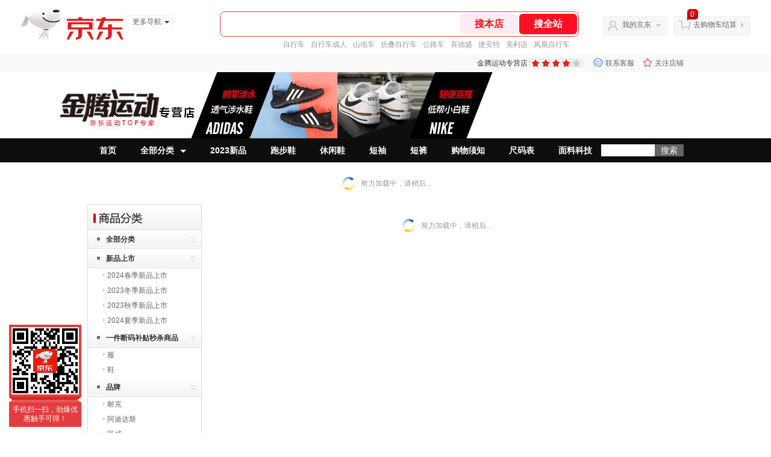

--- FILE ---
content_type: text/html; charset=utf-8
request_url: https://jintengyd.jd.com/view_search-612354-9282474-99-1-24-1.html
body_size: 29206
content:
<!--jd测试二级浏览0121-->
<!DOCTYPE html>
<html>
<head>
    <meta http-equiv="Content-Type" content="text/html; charset=utf-8" />
    <meta http-equiv="X-UA-Compatible" content="IE=edge,chrome=1">
    <!--JA统计-->
    <script>var jdpts=new Object();jdpts._st=new Date().getTime();</script>
    <meta content="金腾运动专营店为您提供所有商品的报价、促销、评论、导购、图片等信息,欢迎来金腾运动专营店选购." name="description">
    <meta content="所有商品,金腾运动专营店,京东" name="keywords">
    <title>
        			所有商品-金腾运动专营店
	    </title>
    <link rel="icon" href="//www.jd.com/favicon.ico" mce_href="//www.jd.com/favicon.ico" type="image/x-icon">

    
    <!-- LESS -->
    
    <!-- 新布局样式-->
    <link rel="stylesheet" href="//jscss.360buyimg.com/pc-shop-es/libs/normalize-css/normalize.css">
    <link rel="stylesheet" href="//jscss.360buyimg.com/pc-shop-es/css/common/layout.css">

    <!-- 头部公用 -->
    <link rel="stylesheet" type="text/css" href="//jscss.360buyimg.com/pc-shop-es/css/prev-version/??jshop.base.css?t=202509092150"/>
    <link type="text/css" rel="stylesheet" href="//jscss.360buyimg.com/static-common/??jdf/1.0.0/unit/ui-base/5.0.0/ui-base.css,jdf/1.0.0/unit/shortcut/5.0.0/shortcut.css,jdf/1.0.0/unit/global-header/5.0.0/global-header.css,jdf/1.0.0/unit/myjd/5.0.0/myjd.css,jdf/1.0.0/unit/nav/5.0.0/nav.css,jdf/1.0.0/unit/shoppingcart/5.0.0/shoppingcart.css,jdf/1.0.0/unit/global-footer/5.0.0/global-footer.css,jdf/1.0.0/unit/service/5.0.0/service.css">
    <link rel="stylesheet" type="text/css" href="//jscss.360buyimg.com/pc-shop-es/css//prev-version/??mall.base.css,mall.layout.css?t=202509092150"/>
    <link href="//storage.360buyimg.com/retail-mall/mall-common-component/prod/1.0.4/css/elevator.c708a4ea.css" rel="stylesheet" />
    <!-- dra init start -->
    <script>
        !function(){"use strict";!function(e,r,n,t){var o={pre_m:[],run:function(e){for(var r=arguments.length,n=new Array(r>1?r-1:0),t=1;t<r;t++)n[t-1]=arguments[t];o.pre_m.push({method:e,args:n})}};e[n]=o;var a=function(e,r){void 0===o[e]&&(o[e]=[]),o[e].push(r)};"addEventListener"in e&&"removeEventListener"in e&&(o.errorHandler=function(r){var n=(r=r||e.event).target||r.srcElement;n instanceof Element||n instanceof HTMLElement?a("s_err",r):a("err",r)},o.rejectionHandler=function(e){a("reject",e)},e.addEventListener("error",o.errorHandler,!0),e.addEventListener("unhandledrejection",o.rejectionHandler,!0)),"PerformanceLongTaskTiming"in e&&(o.entries=[],o.observer=new PerformanceObserver((function(e){o.entries=o.entries.concat(e.getEntries())})),o.observer.observe({entryTypes:["longtask"]}));var s=e.document.createElement("script");s.src=r,s.crossOrigin="anonymous",s.setAttribute("globalName".toLowerCase(),n),s.setAttribute("preCollect".toLowerCase(),t),e.document.getElementsByTagName("head")[0].appendChild(s)}(window,"//storage.360buyimg.com/dev-static/dra/probe-web/1.2.5/browser.js","dra","__dra_PreCollectedData__")}();
        if (window && window.dra && window.dra.run) {
            window.dra.run('init', {aid: '511cd248f24238f4c836384c0ecfc968'});
            window.dra.run('start');
        }
    </script>
    <!-- dra init end -->
    <script>
        window.pageConfig = { compatible: true, gridWideClass: 'root61',jdfVersion:'2.0.0' };
        var jshop = jshop || {};
        jshop.module = {};
    </script>
    <script type="text/javascript" src="//jscss.360buyimg.com/static-common/??jdf/1.0.0/unit/base/5.0.0/base.js,jdf/lib/jquery-1.6.4.js"> </script>
    <script src="//jscss.360buyimg.com/pc-shop-es/libs/art-template/lib/template-web.js?t=202509092150"></script>
    <!-- <script src="//static.360buyimg.com/static-mall-p/dist/libs/mustache.js/mustache.min.js"></script> -->
    <script src="//jscss.360buyimg.com/static-common/dist/isv/utils.min.js?t=202509092150"></script>
    <!--[if lte IE 7]><script type="text/javascript" src="//jscss.360buyimg.com/pc-shop-es/js/common/json2.js"></script><![endif]-->
    <script type="text/javascript" src="//jscss.360buyimg.com/pc-shop-es/libs/??seajs-combo/dist/seajs-combo.js?t=202509092150"></script>

    <script type="text/javascript" src="//jscss.360buyimg.com/pc-shop-es/js/common-utils/??CookieUtils.js,lib-v1.js,JsonUtils.js,PrototypeUtils.js,draCustomReport.js?t=202509092150"></script>

    <script>
        var pcm = CookieUtil.getCookie("pcm");
        function isMobilePhone(){
            var shopId = "205119";
            if(pcm == 1){
                return;
            } else if(pcm == 2 ){ // M版
                window.location.href = "//ok.jd.com/m/index-"+shopId+".htm";
            }

            var mFlag = window.location.hash;
            if(mFlag == '#m'){
                return;
            }
            var userAgent = navigator.userAgent;
            if(userAgent){
                userAgent = userAgent.toUpperCase();
                var mobilePhoneList = ["IOS","IPHONE","ANDROID","HARMONY","WINDOWS PHONE"];
                for(var i=0,len=mobilePhoneList.length;i<len;i++){
                    if(userAgent.indexOf(mobilePhoneList[i])>-1){
                        var cUrl = window.location.href;
                        if(cUrl.indexOf('edition=pc') != -1){
                            break;
                        }
                        var reg = /\/\/mall\.jd\.com\/index-(\d+)\.html/g,
                            result =cUrl.match(reg);
                        if(result && result.length){
                            window.location.href = "//ok.jd.com/m/index-"+shopId+".htm";
                            break;
                        }
                        var regDomain = /\/\/([\w-]+)\.jd\.com/g;
                        result = cUrl.match(regDomain);
                        if(result&&result.length){
                            window.location.href = "//ok.jd.com/m/index-"+shopId+".htm";
                            break;
                        }
                    }
                }
            }
        }
        isMobilePhone();
    </script>

    <style id="J_ModuleCSS">
        .im{line-height:29px!important;}
        
.pop_category-401022 .allsort_dp{ border:1px solid #dbdbdb;}
.pop_category-401022 .allsort_dp {margin-bottom:10px; width:188px;}
.pop_category-401022 .allsort_dp h3{text-indent:-1000px;overflow:hidden;background:url(//misc.360buyimg.com/pop-shop/201007/msic/skin/i/bg.gif) -262px 0;height:41px}
.pop_category-401022 .allsort_dp ul li h5{background:url(//misc.360buyimg.com/pop-shop/201007/msic/skin/i/s_bg.jpg);height:32px;line-height:32px;position:relative;cursor:pointer}
.pop_category-401022 .allsort_dp ul li h5 s{background:url(//misc.360buyimg.com/pop-shop/201007/msic/skin/i/bg.gif) -461px 0;width:5px;height:5px;float:left;margin:13px 10px 0 15px; font-size:12px;}
.pop_category-401022 .allsort_dp ul li h5 a{ color:#333; width:140px; overflow:hidden; display:block; height:30px}
.pop_category-401022 .allsort_dp ul li b,.allsort_dp ul li.hides b{background:url(//misc.360buyimg.com/pop-shop/201007/msic/skin/i/bg.gif) -453px -10px;width:7px;height:9px;position:absolute;top:12px;right:10px}
.pop_category-401022 .allsort_dp ul li.show b{background:url(//misc.360buyimg.com/pop-shop/201007/msic/skin/i/bg.gif) -453px 0;}
.pop_category-401022 .tree li ul li{padding-left:25px;height:25px;line-height:25px; width:150px; overflow:hidden}
.pop_category-401022 .tree li ul li s{background:url(//misc.360buyimg.com/pop-shop/201007/msic/skin/i/bg.gif) -467px 0;width:3px;height:5px;float:left;margin:9px 4px 0 0}

.single-place{position:absolute;bottom:0;left:0;}
ul,
ol,
dl,
li,
dt,
dd {
  margin: 0;
  padding: 0;
  list-style: none;
}
a {
  text-decoration: none;
  color: #666666;
}
.sh-head-menu-black-624326 .sh-hd-wrap {
  font: 14px/1.5 '\5fae\8f6f\96c5\9ed1', Arial, sans-serif;
  background-color: #000000;
}
.sh-head-menu-black-624326 .sh-head-menu {
  position: relative;
  margin: 0 auto;
  width: 990px;
  height: 40px;
  color: #ffffff;
  background-color: #000000;
}
.sh-head-menu-black-624326 .sh-head-menu .menu-list {
  width: 100%;
  height: 40px;
  list-style: none;
}
.sh-head-menu-black-624326 .sh-head-menu .mc {
    overflow: visible;
}
.sh-head-menu-black-624326 .sh-head-menu .menu-list .menu .sub-menu-wrap .sub-pannel .sub-list {
    background-color: #fff;
}
.sh-head-menu-black-624326 .sh-head-menu .menu-list .menu {
  float: left;
  *zoom: 1;
}
.sh-head-menu-black-624326 .sh-head-menu .menu-list .menu:hover,
.sh-head-menu-black-624326 .sh-head-menu .menu-list .menu .hover {
  background-color: #b2b2b2;
  *zoom: 1;
}
.sh-head-menu-black-624326 .sh-head-menu .menu-list .menu:hover .arrow,
.sh-head-menu-black-624326 .sh-head-menu .menu-list .menu .hover .arrow {
  font-size: 0;
  line-height: 0;
  height: 0;
  width: 0;
  border-top: 0;
  border-left: 5px dashed transparent;
  border-right: 5px dashed transparent;
  border-bottom: 5px solid #000000;
  *zoom: 1;
}
.sh-head-menu-black-624326 .sh-head-menu .menu-list .menu:hover .main-link,
.sh-head-menu-black-624326 .sh-head-menu .menu-list .menu .hover .main-link {
  color: #000000;
  background-color: #b2b2b2;
  *zoom: 1;
}
.sh-head-menu-black-624326 .sh-head-menu .menu-list .menu .main-link {
  position: relative;
  z-index: 4;
  display: block;
  padding: 0 20px;
  line-height: 40px;
  font-weight: bold;
  color: #ffffff;
  *zoom: 1;
}
.sh-head-menu-black-624326 .sh-head-menu .menu-list .menu .arrow {
  display: inline-block;
  *display: inline;
  *zoom: 1;
  vertical-align: middle;
  margin-left: 10px;
  font-size: 0;
  line-height: 0;
  height: 0;
  width: 0;
  border-bottom: 0;
  border-left: 5px dashed transparent;
  border-right: 5px dashed transparent;
  border-top: 5px solid #ffffff;
  position: static;
}
.sh-head-menu-black-624326 .sh-head-menu .menu-list .menu .sub-menu-wrap {
  display: none;
  position: absolute;
  left: 0;
  top: 39px;
  right: 0;
  z-index: 99;
  padding: 15px 10px;
  border: 1px solid #000000;
  background-color: #ffffff;
  *zoom: 1;
}
.sh-head-menu-black-624326 .sh-head-menu .menu-list .menu .sub-menu-wrap .sub-pannel {
  float: left;
  margin: 0 35px;
  _display: inline;
}
.sh-head-menu-black-624326 .sh-head-menu .menu-list .menu .sub-menu-wrap .sub-title {
  margin-bottom: 5px;
  height: 36px;
  line-height: 32px;
  background: url(//img12.360buyimg.com/cms/jfs/t1597/83/688419903/1001/5a2feaf4/55a36d3eNabcccd88.png) left bottom no-repeat;
}
.sh-head-menu-black-624326 .sh-head-menu .menu-list .menu .sub-menu-wrap .sub-title .sub-tit-link {
  font-size: 12px;
  font-weight: bold;
  color: #000000;
}
.sh-head-menu-black-624326 .sh-head-menu .menu-list .menu .sub-menu-wrap .leaf {
  font-size: 12px;
  height: 22px;
  line-height: 22px;
}
.sh-head-menu-black-624326 .sh-head-menu .menu-list .menu .sub-menu-wrap .leaf .leaf-link:hover {
  color: #c81623;
}
.sh-head-menu-black-624326 .sh-head-menu .menu-list .menu:hover .sub-menu-wrap {
  display: block;
  *zoom: 1;
}
.sh-head-menu-black-624326 .sh-head-menu .menu-list .all-cate:hover {
  background-color: #ffffff;
  *zoom: 1;
}
.sh-head-menu-black-624326 .sh-head-menu .menu-list .all-cate:hover .main-link {
  border-top: 3px solid #000000;
  height: 37px;
  line-height: 34px;
  background-color: #ffffff;
  color: #000000;
  *zoom: 1;
}
.sh-head-menu-black-624326 .sh-head-menu .s-form {
  position: absolute;
  top: 10px;
  right: 0;
}
.sh-head-menu-black-624326 .sh-head-menu .s-form .s-inp {
  padding: 0 0 0 5px;
  border: 0;
  width: 85px;
  height: 20px;
  background-color: #ffffff;
  color: #333333;
  vertical-align: top;
  outline: none;
  line-height: 20px;
  *vertical-align: baseline;
font-family:arial,"microsoft yahei";
}
.sh-head-menu-black-624326 .sh-head-menu .s-form .s-submit {
  margin-left: -5px;
  padding: 0 10px;
  border: 0;
  height: 20px;
  background-color: #646464;
  color: #ffffff;
  vertical-align: top;
  cursor: pointer;
  line-height: 20px;
  *vertical-align: baseline;
}


[style*="2147483647"] div[hui-mod] {display: none !important;}
.j-attent-dialog-wrap{display: none;}
.sh-brand-wrap-630128 {
font: 14px/1.5 '\5fae\8f6f\96c5\9ed1', Arial, sans-serif;
height: 110px;
overflow:hidden;
position:relative;
transform: scale(1);
}
.sh-brand-wrap-630128 img {
vertical-align: middle;
}
.sh-brand-wrap-630128 .sh-brand {
position: relative;
margin: 0 auto;
width: 990px;
overflow:hidden;
}
.sh-brand-wrap-630128 .sh-hot-container {
    position: absolute;
    width: 1920px;
    text-align: center;
    left: 50%;
    margin-left: -960px;
    height: 110px;
    overflow: hidden;
}
.sh-brand-wrap-630128 .sh-hot-container .sh-hot-content {
    display: inline-block;
    width: fit-content;
    position: relative;
}
.sh-brand-wrap-630128 .sh-hot-container .hot-link{
    display: 'inline-block';
    position:absolute;
}
.sh-brand-wrap-630128 .sh-brand .shop-name-box {
position: absolute;
top: 50%;
margin-top: -30px;
height: 60px;
left: 190px;
vertical-align: top;
}
.sh-brand-wrap-630128 .sh-brand .shop-name-box .shop-name{
font-size: 18px;
color: #333;
}
.sh-brand-wrap-630128 .sh-brand .shop-logo-box {
position: absolute;
top: 50%;
margin-top: -40px;
}
.sh-brand-wrap-630128 .sh-hot-wrap img {
width: 180px;
height: 60px;
}
.sh-brand-wrap-630128 .sh-brand .hot-link {
display: 'inline-block';
position:absolute;
}
.sh-brand-wrap-630128 .sh-brand .coupons {
position: absolute;
right: 0;
top: 50%;
margin-top: -28px;
}
.sh-brand-wrap-630128 .sh-brand .coupons .coupon {
float: left;
margin-left: 10px;
}
.sh-brand-wrap-630128 .sh-brand .follow-me {
display: inline-block;
*display: inline;
*zoom: 1;
padding-left: 24px;
width: 47px;
height: 23px;
line-height: 23px;
color: #000;
font-size: 12px;
background: url([data-uri]) 0 0 no-repeat;
}
.sh-brand-wrap-630128 .sh-brand .follow-me:hover {
background-position: 0 -33px;
}
.sh-brand-wrap-630128 .sh-brand .for-light-bg {
color: #fff;
background-position: 0 -66px;
}
.sh-brand-wrap-630128 .sh-brand .m-search {
position: absolute;
right: 0;
top: 50%;
margin-top: -32px;
height: 64px;
}
.sh-brand-wrap-630128 .sh-brand .m-search .m-kw {
margin-right: -6px;
padding-left: 5px;
width: 164px;
height: 32px;
vertical-align: top;
border: 2px solid #000;
}
.sh-brand-wrap-630128 .sh-brand .m-search .m-submit {
padding: 0 15px;
border: 0;
height: 38px;
vertical-align: top;
background-color: #000;
color: #fff;
cursor: pointer;
}
.sh-brand-wrap-630128 .sh-brand .m-search .m-hw {
padding-top: 5px;
font-size: 12px;
}
.sh-brand-wrap-630128 .sh-brand .m-search .m-hw .hw-link {
margin-right: 10px;
color: #666;
}
.sh-brand-wrap-630128 .sh-brand .for-black-bg .m-kw {
border-color: #b1191a;
}
.sh-brand-wrap-630128 .sh-brand .for-black-bg .m-submit {
background-color: #b1191a;
}
.sh-brand-wrap-630128 .sh-brand .for-black-bg .m-hw .hw-link {
color: #fff;
}
.sh-brand-wrap-630128 .userDefinedArea {
 margin: 0 auto;
}

/*左右栏布局*/
.right-left-mid-lay{overflow:hidden;zoom:1;}
.right-left-left{width:190px;float:left;overflow:hidden;height:200px;margin-right:7px;padding-bottom:12px;position:relative;}
.right-left-right-extra{float:right;width:789px;overflow:hidden;position:relative;padding-bottom:10px;height:200px;}
.right-left-place{position:absolute;bottom:0;left:0;}
/*左右栏布局*/
.jSaleRank-109329 {background:#fff; overflow:hidden;}
.jSaleRank-109329 .jTitle{border:1px solid #DDDDDD; background:#F7F7F7; height:28px; line-height:28px; padding:0 8px; font-size:14px; overflow:hidden;}
.jSaleRank-109329 .jTitle a{color:#666;}
.jSaleRank-109329 .jTitleName{}
.jSaleRank-109329 .jTitleExtra{font-size:14px; font-weight:bold; float:right;}
.jSaleRank-109329 ul{padding:0 5px; margin-top:-1px; border:1px solid #DDDDDD; border-top:0;}
.jSaleRank-109329 li{}
.jSaleRank-109329 .jItem{position:relative; height:50px; padding:8px 0 8px 70px; zoom:1; border-top:1px dotted #DEDEDE;}
.jSaleRank-109329 .jNum{left:-3px;width:18px; height:18px; line-height:18px; background-image:url(//misc.360buyimg.com/product/skin/2012/i/newicon20130509.png); background-position:-256px -322px;text-align:center;color:#fff;font-size:10px;color:#ddd}
.jSaleRank-109329 .current .jNum{background-position:-232px -322px;color:#e4393c}
.jSaleRank-109329 .jNum, .jSaleRank-109329 .jPic{position:absolute; top:8px;}
.jSaleRank-109329 .jPic{left:15px; padding:0;}
.jSaleRank-109329 .jPic img{vertical-align:top;}
.jSaleRank-109329 .jPic img.err-product{background:url(//misc.360buyimg.com/lib/skin/e/i/error-jd.gif) no-repeat 50% 50%;}
.jSaleRank-109329 .jPic a{width:50px; height:50px; display:block; margin:0 auto;}
.jSaleRank-109329 .jGoodsInfo{}
.jSaleRank-109329 .jDesc{height:32px; line-height:1.3; font-size:12px; overflow:hidden;}
.jSaleRank-109329 .jDesc a{color:#333;}
.jSaleRank-109329 .jDesc a:hover{text-decoration:underline; color:#cc0000;}
.jSaleRank-109329 .jPrice{}
.jSaleRank-109329 .jPrice span{display:inline-block; *display:inline; *zoom:1; vertical-align:middle;}
.jSaleRank-109329 .jPrice .jsNumNo{text-decoration:none;}
.jSaleRank-109329 .jdPrice{font-size:0; font-weight:bold;}
.jSaleRank-109329 .jdPrice .jRmb{font-size:12px; line-height:normal; color:#cc0000;}
.jSaleRank-109329 .jdPrice .jText{font-size:12px; color:#666;}
.jSaleRank-109329 .jdPrice .jdNum{font-size:12px; line-height:normal; color:#cc0000;}
.jSaleRank-109329 .jdPrice .jdNumNo{font-size:12px;}
.jSaleRank-109329 .d-price-free .jRmb {
    display: none;
}

.jAnnounce-108515 {background:#fff; overflow:hidden;}
.jAnnounce-108515 .jTitle{border:1px solid #DDDDDD; background:#F7F7F7; height:28px; line-height:28px; padding:0 8px; font-size:14px; overflow:hidden;}
.jAnnounce-108515 .jTitle a{color:#666;}
.jAnnounce-108515 .jTitleName{}
.jAnnounce-108515 .jTitleExtra{font-size:14px; font-weight:bold; float:right;}
.jAnnounce-108515 ul{padding:0 5px; border:1px solid #DDDDDD; border-top:0;}
.jAnnounce-108515 li{padding:8px 0; border-top:1px dotted #DEDEDE;}
.jAnnounce-108515 .jAd{padding:5px 0;}

.jSearch-108495 {overflow:hidden; clear:both;}
.jSearch-108495 .mc{border:solid 1px #dfdfdf; background:#eeeeee; background:-moz-linear-gradient(top, #dfdfdf, #eeeeee); background:-webkit-gradient(linear, 0 0, 0 bottom, from(#dfdfdf), to(#eeeeee)); background:-o-linear-gradient(top, #dfdfdf, #eeeeee); filter: progid:DXImageTransform.Microsoft.gradient(startColorstr='#dfdfdf', endColorstr='#eeeeee'); padding-right:10px;}
.jSearch-108495 .jSearchArea{background:url(//img11.360buyimg.com/cms/g12/M00/03/14/rBEQYVGLE2MIAAAAAAANe5birlMAAAtbwFZnKcAAA2T055.png) right bottom no-repeat;  _filter:progid:DXImageTransform.Microsoft.AlphaImageLoader(src='//img11.360buyimg.com/cms/g12/M00/03/14/rBEQYVGLE2MIAAAAAAANe5birlMAAAtbwFZnKcAAA2T055.png'); _background-image:none; padding:12px 10px; overflow:hidden;}
.jSearch-108495 .jSearchInput{overflow:hidden; float:left;}
.jSearch-108495 input{float:left;}
.jSearch-108495 .inputSmall, .jSearch-108495 .inputMiddle{color:#999; background:#fff; height:24px; line-height:24px; padding:3px 0; text-indent:5px; font-size:14px; border:solid 1px #dfdfdf;}
.jSearch-108495 .inputSmall{width:80px; margin:0 10px;}
.jSearch-108495 .inputMiddle{width:200px;}
.jSearch-108495 input.current{color:#333;}
.jSearch-108495 .jPriceArea{float:left;}
.jSearch-108495 .jText{float:left; margin-top:8px;}
.jSearch-108495 .jWeb{float:left;}
.jSearch-108495 .jWeb input{margin:10px 3px 0 0; *margin-top:7px;}
.jSearch-108495 button{border:none; width:73px; font-size:14px; font-weight:bold; letter-spacing:4px; cursor:pointer; color:#fff; line-height:32px; height:32px; overflow:hidden; float:left; margin-left:10px; background:#dd2b2f; background:-moz-linear-gradient(top, #e33c40, #dd2b2f); background:-webkit-gradient(linear, 0 0, 0 bottom, from(#e33c40), to(#dd2b2f)); background:-o-linear-gradient(top, #e33c40, #dd2b2f); filter:progid:DXImageTransform.Microsoft.gradient(startColorstr='#e33c40', endColorstr='#dd2b2f'); -moz-border-radius:3px; -khtml-border-radius:3px; -webkit-border-radius:3px; border-radius:3px;}
.jSearch-108495 button:hover{background:#e43638; background:-moz-linear-gradient(top, #ef4e50, #e43638); background:-webkit-gradient(linear, 0 0, 0 bottom, from(#ef4e50), to(#e43638)); background:-o-linear-gradient(top, #ef4e50, #e43638); filter:progid:DXImageTransform.Microsoft.gradient(startColorstr='#ef4e50', endColorstr='#e43638');}
.jSearch-108495 button em{background:url(//img12.360buyimg.com/cms/g12/M00/03/17/rBEQYFGLQPgIAAAAAAACVnsk2AIAAAurgHDHnAAAAJ9472.png); _filter:progid:DXImageTransform.Microsoft.AlphaImageLoader(src='//img12.360buyimg.com/cms/g12/M00/03/17/rBEQYFGLQPgIAAAAAAACVnsk2AIAAAurgHDHnAAAAJ9472.png'); _background-image:none; margin-right:2px; width:20px; height:21px;}
.jSearch-108495 button em, .jSearch-108495 button span{display:inline-block; *display:inline; *zoom:1; vertical-align:middle;}
button::-moz-focus-inner{border:0; padding:0; margin:0;}
.jSearch-108495 .jHotwords{margin:8px 0 0 10px; float:left; color:#888;}
.jSearch-108495 .jHotwords a{margin:0 5px; white-space:nowrap; color:#888;}
.jSearch-108495 .jHotwords a:hover{text-decoration:underline;}

.user-jSearchList-401682 {font-family:Verdana, Geneva, sans-serif; background:#fff;}
.user-jSearchList-401682 .jModulesTitle{height:32px; line-height:32px; padding:0 10px; background:#f3f3f3; background:-moz-linear-gradient(top, #ffffff, #f3f3f3); background:-webkit-gradient(linear, 0 0, 0 bottom, from(#ffffff), to(#f3f3f3)); background:-o-linear-gradient(top, #ffffff, #f3f3f3); filter:progid:DXImageTransform.Microsoft.gradient(startColorstr='#ffffff', endColorstr='#f3f3f3'); font-size:12px; font-weight:bold;}
.user-jSearchList-401682 .jModulesTitle em{font-size:14px; font-weight:bold; color:#CC3300; margin-right:5px;}
.user-jSearchList-401682 ul{width:100%; overflow:hidden;}
.user-jSearchList-401682 li{float:left;width:240px; padding:0 10px; margin:10px 0;  border:dotted 1px #fff; border-top:dotted 1px #ddd; overflow:hidden; position:relative; _zoom:1;}
.user-jSearchList-401682 li.jCurrent{border:solid 1px #ddd; padding:0 10px; box-shadow:0 0 8px #ddd;}
.user-jSearchList-401682 .jItem{height:auto;}
.user-jSearchList-401682 .jPic{text-align:center; background:#fff; _height:100%;}
.user-jSearchList-401682 .jPic a{display:block; height:220px; padding:10px 0 5px;}
.user-jSearchList-401682 .jPic img{vertical-align:top;}
.user-jSearchList-401682 .jPic img.err-product{background: url("//misc.360buyimg.com/lib/skin/e/i/error-jd.gif") no-repeat scroll 50% 50% transparent;}

.user-jSearchList-401682 .e-attention{display:none; cursor:pointer;}
.user-jSearchList-401682 li.jCurrent .e-attention, .user-jSearchList-401682 .e-attention.current{padding:5px; font-size:12px; color:#fff; position:absolute; top:0; right:0; background:#000; opacity:0.5; filter:progid:DXImageTransform.Microsoft.alpha(opacity=50); display:block;}
.user-jSearchList-401682 li.jCurrent .e-attention:hover{opacity:1; filter:progid:DXImageTransform.Microsoft.alpha(opacity=100);}

.user-jSearchList-401682 .btn-coll{display:none; height:auto; line-height:normal; cursor:pointer;}
.user-jSearchList-401682 li.jCurrent .btn-coll{padding:5px; font-size:12px; color:#fff; position:absolute; top:0; right:0; background:#000; opacity:0.5; filter:progid:DXImageTransform.Microsoft.alpha(opacity=50); display:block;}
.user-jSearchList-401682 li.jCurrent .btn-coll:hover{opacity:1; filter:progid:DXImageTransform.Microsoft.alpha(opacity=100);}

.user-jSearchList-401682 .jScroll{height:29px; margin-bottom:10px; overflow:hidden;}
.user-jSearchList-401682 .jScrollPrev.jCurrent{background-position:-34px -126px; cursor:not-allowed;}
.user-jSearchList-401682 .jScrollPrev{background-position:0 -126px; margin-right:2px;}
.user-jSearchList-401682 .jScrollNext{background-position: -17px -126px;}
.user-jSearchList-401682 .jScrollNext.jCurrent{background-position:-51px -126px; cursor:not-allowed;}
.user-jSearchList-401682 .jScrollBtn{display:none; float:left; height:29px; text-indent:-9999px; width:16px;}
.user-jSearchList-401682 .jScrollBtn{background-image:url("//misc.360buyimg.com/201007/skin/df/i/20130606B.png"); background-repeat:no-repeat;}
.user-jSearchList-401682 .jScrollWrap{float:left; height:29px; overflow:hidden; position:relative; width:186px;}
.user-jSearchList-401682 .jScrollWrap ul{position:absolute; top:0;}
.user-jSearchList-401682 .jScrollWrap li{width:31px !important; height:31px; float:left; margin:0 !important; padding:0; border:0;}
.user-jSearchList-401682 .jScrollWrap li a{float:left; border:solid 1px #ddd; padding:1px;}
.user-jSearchList-401682 .jScrollWrap li a img{height:25px; height:25px;}
.user-jSearchList-401682 .jScrollWrap li.jCurrent a{border:1px solid #E4393C;width:25px !important;}
.user-jSearchList-401682 .jBtnArea {
    margin-top: 5px;
}
.user-jSearchList-401682 .jBtnArea a {
    float: left;
    width: 100px;
    height: 24px;
    line-height: 24px;
    text-align: center;
    font-size: 16px;
    font-weight: bold;
    color: #fff;
    background: #ed1c24;
    cursor: pointer;
}
.user-jSearchList-401682 .jGoodsInfo{margin-bottom:10px; overflow:hidden;position: relative;zoom: 1;}

.user-jSearchList-401682 .jDesc{height:32px; _height:32px; line-height:1.3; overflow:hidden; margin-bottom:5px;}
.user-jSearchList-401682 .jDesc a{font-size:12px; text-decoration:none;}
.user-jSearchList-401682 .jSlogan{color:#008700;}
.user-jSearchList-401682 .jPrice{overflow:hidden; height:20px;}
.user-jSearchList-401682 .jdPrice{font-size:14px; font-weight:bold; color:#E4393C;}
.user-jSearchList-401682 .d-price-free .jRmb{ display: none}
.user-jSearchList-401682 .jdPrice .jdNum{}
.user-jSearchList-401682 .jdPrice .jdStages {
    background: url(//img11.360buyimg.com/cms/jfs/t10759/204/2085617648/1012/751d32c6/59ef0adeNb99d5c49.png) no-repeat right center;
    display: inline-block;
    width: 54px;
    height: 16px;
    padding-left: 5px;
    color: #fff;
    text-align: center;
    vertical-align: top;
}
.user-jSearchList-401682 .jdPrice .jdNumNo{font-size:12px;}

.user-jSearchList-401682 .jExtra{height:16px; line-height:16px; overflow:hidden; padding:2px 0;}
.user-jSearchList-401682 .jExtra a{color:#005AA0; float:left; margin-top:1px; display: none;}
.user-jSearchList-401682 .jExtra span{float:left; height:15px; overflow:hidden;}
.user-jSearchList-401682 .star{margin-right:5px;}
.user-jSearchList-401682 .star .star-white{background:url("//misc.360buyimg.com/201007/skin/df/i/20130606B.png") no-repeat scroll 0 -70px transparent; width:76px;}
.user-jSearchList-401682 .star .star-yellow{background:url("//misc.360buyimg.com/201007/skin/df/i/20130606B.png") no-repeat scroll 0 -86px #FFFFFF; position:relative; z-index:1;}
.user-jSearchList-401682 .star .h1{width:15px;}
.user-jSearchList-401682 .star .h2{width:30px;}
.user-jSearchList-401682 .star .h3{width:45px;}
.user-jSearchList-401682 .star .h4{width:60px;}
.user-jSearchList-401682 .star .h5{width:76px;}

.user-jSearchList-401682 .jPage{padding:5px 10px; background:#fff; text-align:right; overflow:hidden; clear:both; font-size:14px;}
.user-jSearchList-401682 .jPage em{font-style:normal; font-weight:bold; margin-right:10px;}
.user-jSearchList-401682 .jPage a{margin:0 3px; color:#005aa0; border:solid 1px #ccc; padding:3px 8px; display:inline-block; *display:inline; zoom:1;}
.user-jSearchList-401682 .jPage .current{font-weight:bold; color:#FF6600; border:solid 1px #fff;}
.user-jSearchList-401682 .jPage a:hover{text-decoration:underline;}
.user-jSearchList-401682 .jTab{overflow:hidden; padding:10px 10px 0 10px; border-bottom:solid 1px #cecece; _height:100%;}
.user-jSearchList-401682 .jTab a, .user-jSearchList-401682 .jTab .current{padding:4px 15px; text-align:center; display:block; border:solid 1px #cecece; border-bottom:0; color:#333; float:left; margin-right:8px; font-size:14px; font-weight:bold; background:#f6f6f6; background:-moz-linear-gradient(top, #ffffff, #f6f6f6); background:-webkit-gradient(linear, 0 0, 0 bottom, from(#ffffff), to(#f6f6f6)); background:-o-linear-gradient(top, #ffffff, #f6f6f6); filter:progid:DXImageTransform.Microsoft.gradient(startColorstr='#ffffff', endColorstr='#f6f6f6');
    -moz-border-radius:3px; -khtml-border-radius:3px; -webkit-border-radius:3px; border-radius:3px; border-bottom-left-radius:0; border-bottom-right-radius:0;}
.user-jSearchList-401682 .jTab a:hover, .user-jSearchList-401682 .jTab .current{color:#fff; border:solid 1px #c60001; border-bottom:0; background:#be0000; background:-moz-linear-gradient(top, #e00000, #be0000); background:-webkit-gradient(linear, 0 0, 0 bottom, from(#e00000), to(#be0000)); background:-o-linear-gradient(top, #e00000, #be0000); filter:progid:DXImageTransform.Microsoft.gradient(startColorstr='#e00000', endColorstr='#be0000');}
.user-jSearchList-401682 .jMessageError{background:#fffdee; font-size:14px; font-weight:bold; padding:15px 10px;}
.user-jSearchList-401682 .jMessageError em{color:#dc0000; font-weight:bold;}
.user-jSearchList-401682 .jTab .current.up em{background:url(//misc.360buyimg.com/pop-shop/201007/misc/skin/i/icon.gif) repeat scroll 0 -10px transparent; display:inline-block; *display:inline; zoom:1; height:10px; margin-right:5px; width:10px; overflow:hidden; vertical-align:middle;}
.user-jSearchList-401682 .jTab .current.down em{background:url(//misc.360buyimg.com/pop-shop/201007/misc/skin/i/icon.gif) repeat scroll -10px -10px transparent; display:inline-block; *display:inline; zoom:1; height:10px; margin-right:5px; width:10px; overflow:hidden; vertical-align:middle;}



    </style>

    <!-- 业务相关 -->
    <link rel="stylesheet" type="text/css" href="//jscss.360buyimg.com/pc-shop-es/css/prev-version/??product-attention.css"/>
    <script type="text/javascript">
        seajs.use(['jdf/1.0.0/unit/globalInit/5.0.0/globalInit'],function(globalInit){
            globalInit();
        });
    </script>
    <script
            crossorigin
            type="text/javascript"
            src="//storage.360buyimg.com/hot/react/18.2.0/react.production.min.js?v=202509092150"
    ></script>
    <script
            crossorigin
            type="text/javascript"
            src="//storage.360buyimg.com/hot/react/18.2.0/react-dom.production.min.js?v=202509092150"
    ></script>
    <script
            crossorigin
            type="text/javascript"
            src="//storage.360buyimg.com/hot/tarojs/4.1.2/taro-runtime.min.js?v=202509092150"
    ></script>
    </head>

<body>
<input type="hidden"  id="JSHOP_CHANNEL_FLAG" value="jd"/>
<input type="hidden" value="612354" id="pageInstance_appId"/>
<input type="hidden" value="40847750" id="pageInstance_id"/>
<input type="hidden" id="vender_id" value="213789" />
<input type="hidden" id="shop_id" value="205119" />
<input type="hidden" id="use3DShop" value="" />
<input type="hidden" id="url3d" value="" />
<input type="hidden" id="hkFlag" value="false" />
<input type="hidden" id="mallType" value=" 1 " />
<input type="hidden" id="mainCategoryId" value="1318">
<input type="hidden" id="isFuseShop" value="false">
<input type="hidden" name="" id="J_ApplicationType" value="2"/>
<input type="hidden" value="false">
<input type="hidden" id="pinpai_brandId" value="0"/>
<input type="hidden" id="tb_id" value="0"/>

<!-- 静态资源相关 -->
<input type="hidden"  id="moduleScript" value='<script type="text/javascript" src="/jm.htm?js=/misc/js/module/goods_sort/sort.js,/misc/js/module/shop_search/shopsearch.js,/misc/js/module/shop_search/shopsearchV2.js&t=202509092150"></script>'/>
<input id="resourcePath" type="hidden" value="//jscss.360buyimg.com/pc-shop-es"/>
<input id="timestamp" type="hidden" value="202509092150"/>
<input id="testSidebar" type="hidden" value="test"/>

<div class="d-pad">
        <script type="text/javascript" src="//storage.360buyimg.com/jsresource/risk/handler.js"></script>
<script  type="text/javascript" src="//storage.360buyimg.com/webcontainer/js_security_v3_0.1.5.js"></script>
<script  type="text/javascript">window.ParamsSign=ParamsSign;</script>
<link rel="stylesheet"
	href="//storage.360buyimg.com/retail-mall/mall-common-component/pre/1.0.4/css/shortcutNew.a19ad2f9.css">
<script type="text/javascript" src="//storage.360buyimg.com/retail-mall/lib/emiter.js"></script>
<script
	src="//storage.360buyimg.com/retail-mall/mall-common-component/pre/1.0.4/js/shortcutNew.a19ad2f9.js"></script>
<div id="shortcut"></div>
<script>


	// 调用commonComponentShortcut初始化shortcut
	window.commonComponentShortcut('shortcut', {
		pageId: 'mall_jd_com',
		appId: 'mall_jd_com',
		enableA11y: true,
		enableQySwitch: false,
		enableMainSwitch: true,
		enableLoginPop: true,
		transparentBackground: false,
		whiteFont: false,
                enableQueryCart: false,
		className: 'jd-main-shortcut'
	})
</script>

<!--shortcut start-->

<div id="o-header-2013"><div id="header-2013" style="display:none;"></div></div>
<!--shortcut end-->
<script charset='utf-8' type="text/javascript" src="//static.360buyimg.com/item/assets/oldman/wza1/aria.js?appid=bfeaebea192374ec1f220455f8d5f952"></script>
<style>
#ttbar-mycity .dorpdown-layer .areamini_inter:last-of-type{
    display:none;
  }
  .jdmcc-topbar .jdmcc-topbar-wrapper {
        box-sizing: content-box;
        width: auto;
  }
</style>

    <div id="o-header-2013">
    <div id="header-2013" class="w">
        <div class="ld" id="logo-2013"><a hidefocus="true" href="//www.jd.com/" clstag="jshopmall|keycount|sv9"><img width="170" height="60" alt="京东" src="//misc.360buyimg.com/lib/img/e/logo-201305-c.png"></a><dl id="navmore"><dt>更多导航<s class="deco-01"></s></dt><dd><a href="//fashion.jd.com">服装城</a></dd><dd><a href="//channel.jd.com/chaoshi.html">食品</a></dd><dd><a href="//jr.jd.com/">金融</a></dd></dl></div>
    <script type="text/javascript">$(function(){$("#navmore").hover(function(){$(this).addClass("hover")},function(){$(this).removeClass("hover")})});</script>
        <!--logo end-->
        <div id="search-2013">
            <div class="i-search ld">
                <ul class="hide" id="shelper">
                </ul>
                <div class="form">
                    <input type="text" onkeydown="javascript:if(event.keyCode==13) search('key01');" autocomplete="off" id="key01" accesskey="s" class="text">
                    <input type="button" onclick="search('key01');return false;" class="button" value="搜全站" clstag="jshopmall|keycount|sv10">
          <input type="button" class="button01" value="搜本店" clstag="jshopmall|keycount|sv11">
                </div>
            </div>
            <div id="hotwords"></div>
        </div>
        <!--search end-->
        <div id="my360buy-2013">
            <dl>
                <dt class="ld"><s></s><a href="//home.jd.com/" clstag="jshopmall|keycount|sv12">我的京东</a><b></b></dt>
                <dd>
                    <div class="loading-style1"><b></b>加载中，请稍候...</div>
                </dd>
            </dl>
        </div>
        <!--my360buy end-->
        <div id="settleup-2013">
            <dl>
                <dt class="ld"><s></s><span class="shopping"><span id="shopping-amount">20</span></span><a id="settleup-url" href="//cart.jd.com/cart/cart.html" clstag="jshopmall|keycount|sv13">去购物车结算</a> <b></b> </dt>
                <dd>
                    <div class="prompt">
                        <div class="loading-style1"><b></b>加载中，请稍候...</div>
                    </div>
                </dd>
            </dl>
        </div>
        <!--settleup end-->
    </div>
    <!--header end-->
</div>
<style>
.root61 #search-2013 {
    width: 610px;
    padding-right: 26px;
}
#search-2013 .i-search {
    height: 40px;
    border: 1px solid #E4393C;
    border-radius: 8px;
    width: 594px;
    }
.root61 #search-2013 .i-search {
    width: 594px;
}
#search-2013 .form {
    border-radius: 8px;
    height: 40px;
}
.root61 #search-2013 .text {
    width: 390px;
    line-height: 30px;
    height:30px;

}
#search-2013 .text:focus {
    background-color: #fcfcfc;

    box-shadow: none;    
}
#search-2013 .button01 {
    height: 34px;
    position: absolute;
    margin-top: 3px;
    cursor: pointer;
    margin-left: -2px;
    color: #ff0f23;
    background: #ffebf1;
    border: none;
    font-size: 16px;
    font-weight: 600;
    cursor: pointer;
    font-family: PingFang SC;
    width: 96px;
    text-align: center;
    border-radius: 6px;
}
#search-2013 .button {
    position: absolute;
    color: #fff;
    background: #ff0f23;
    width: 96px;
    height: 34px;
    border: none;
    font-size: 16px;
    font-weight: 600;
    cursor: pointer;
    z-index: 2;
    font-family: PingFang SC;
    border-radius: 6px;
    margin-top: 3px;
    margin-right: 2px;
    right: 0;
}
</style>
<!-- header end -->

    </div>


<script type="text/javascript">
    (function(){
        $('.button01').click(function(){
            var key = jQuery.trim($('#key01').val());
            var url = "//mall.jd.com/view_search-" + 612354 + '-' + 213789 + '-' + 205119 + '-0-0-0-0-1-1-60.html';
            var key = encodeURIComponent(encodeURIComponent(key));

            if(key!='') {
                url += '?keyword=' + key;
            }
            location.href = url;
        });
    })();
</script>
<div id="J-mall-header" style="height:30px;"></div>
<!-- 品牌街今日最招牌 view-->

<!-- JSHOP店铺页面内容 -->
<div class="layout-container">
        <div class="layout-main" isfixed="0" >
        
        
        		<div >
        <div class="J_LayoutWrap d-layout-wrap layout-auto " name="新布局_通栏布局（100%）" id="389052692" prototypeId="42" area="head" layout_name="insertLayout" >
                      <div class="d-layout-row d-clearfix">
                <div class="J_LayoutArea d-layout" data-region="main">
                    <style type="text/css">
[style*="2147483647"] div[hui-mod] {display: none !important;}
.j-attent-dialog-wrap{display: none;}
.sh-brand-wrap-630128 {
font: 14px/1.5 '\5fae\8f6f\96c5\9ed1', Arial, sans-serif;
height: 110px;
overflow:hidden;
position:relative;
transform: scale(1);
}
.sh-brand-wrap-630128 img {
vertical-align: middle;
}
.sh-brand-wrap-630128 .sh-brand {
position: relative;
margin: 0 auto;
width: 990px;
overflow:hidden;
}
.sh-brand-wrap-630128 .sh-hot-container {
    position: absolute;
    width: 1920px;
    text-align: center;
    left: 50%;
    margin-left: -960px;
    height: 110px;
    overflow: hidden;
}
.sh-brand-wrap-630128 .sh-hot-container .sh-hot-content {
    display: inline-block;
    width: fit-content;
    position: relative;
}
.sh-brand-wrap-630128 .sh-hot-container .hot-link{
    display: 'inline-block';
    position:absolute;
}
.sh-brand-wrap-630128 .sh-brand .shop-name-box {
position: absolute;
top: 50%;
margin-top: -30px;
height: 60px;
left: 190px;
vertical-align: top;
}
.sh-brand-wrap-630128 .sh-brand .shop-name-box .shop-name{
font-size: 18px;
color: #333;
}
.sh-brand-wrap-630128 .sh-brand .shop-logo-box {
position: absolute;
top: 50%;
margin-top: -40px;
}
.sh-brand-wrap-630128 .sh-hot-wrap img {
width: 180px;
height: 60px;
}
.sh-brand-wrap-630128 .sh-brand .hot-link {
display: 'inline-block';
position:absolute;
}
.sh-brand-wrap-630128 .sh-brand .coupons {
position: absolute;
right: 0;
top: 50%;
margin-top: -28px;
}
.sh-brand-wrap-630128 .sh-brand .coupons .coupon {
float: left;
margin-left: 10px;
}
.sh-brand-wrap-630128 .sh-brand .follow-me {
display: inline-block;
*display: inline;
*zoom: 1;
padding-left: 24px;
width: 47px;
height: 23px;
line-height: 23px;
color: #000;
font-size: 12px;
background: url([data-uri]) 0 0 no-repeat;
}
.sh-brand-wrap-630128 .sh-brand .follow-me:hover {
background-position: 0 -33px;
}
.sh-brand-wrap-630128 .sh-brand .for-light-bg {
color: #fff;
background-position: 0 -66px;
}
.sh-brand-wrap-630128 .sh-brand .m-search {
position: absolute;
right: 0;
top: 50%;
margin-top: -32px;
height: 64px;
}
.sh-brand-wrap-630128 .sh-brand .m-search .m-kw {
margin-right: -6px;
padding-left: 5px;
width: 164px;
height: 32px;
vertical-align: top;
border: 2px solid #000;
}
.sh-brand-wrap-630128 .sh-brand .m-search .m-submit {
padding: 0 15px;
border: 0;
height: 38px;
vertical-align: top;
background-color: #000;
color: #fff;
cursor: pointer;
}
.sh-brand-wrap-630128 .sh-brand .m-search .m-hw {
padding-top: 5px;
font-size: 12px;
}
.sh-brand-wrap-630128 .sh-brand .m-search .m-hw .hw-link {
margin-right: 10px;
color: #666;
}
.sh-brand-wrap-630128 .sh-brand .for-black-bg .m-kw {
border-color: #b1191a;
}
.sh-brand-wrap-630128 .sh-brand .for-black-bg .m-submit {
background-color: #b1191a;
}
.sh-brand-wrap-630128 .sh-brand .for-black-bg .m-hw .hw-link {
color: #fff;
}
.sh-brand-wrap-630128 .userDefinedArea {
 margin: 0 auto;
}

</style>





<div onclick="log('shop_03','mall_03','213789','19268','630128')" class="fn-clear  sh-brand-wrap-630128" modeId="19268" instanceId="389052693" module-name="new_shop_signs" style="margin-bottom:0px;;margin-bottom: 0px" origin="0" moduleTemplateId="630128"
          >
    <div class="mc" style=";">
		
        
        
		
<div class="sh-brand-wrap">
    <div class="sh-hot-container">
        <div class="sh-hot-content">
            <div class="J_ShopSignImg d-img-wrap"><img src="//img14.360buyimg.com/cms/jfs/t1/110524/23/40418/22821/6466ededF5c8a5d94/3a714ee0ad1d9b26.jpg" data-size="1920,110"></div><a hot-box-name="热区1" hot-box-index="1" class="hot-link" px="606.2,5.0,272.4,101.3" href="//item.jd.com/10806621614.html" style="top:4.55%;left:31.57%;width:14.19%;height:92.09%" target="_blank"></a><a hot-box-name="热区2" hot-box-index="2" class="hot-link" px="878.6,1.7,234.2,103.0" href="//item.jd.com/10027906521525.html" style="top:1.55%;left:45.76%;width:12.20%;height:93.64%" target="_blank"></a>
        </div>
    </div>
</div>

<script type="text/javascript">
    function importHotZoneData() {
        $.each($('.hot-link'), function(index, item) {
            var pxArray = $(item).attr('px').split(',');
            $(item).css({
                left: pxArray[0] + 'px',
                top: pxArray[1]+ 'px',
                width: pxArray[2] - 2+ 'px',
                height: pxArray[3] - 2+ 'px'
            });
        });
    }
    importHotZoneData();
    function addAttentHtml(){
        var attentHtml = '<div class="j-attent-dialog-wrap">'
                +'<div class="attent-dialog-mask"></div>'
                +'<div class="attent-dialog">'
                +   '<div class="attent-mt">'
                +       '<span class="attent-close"  title="关闭">关闭</span>'
                +       '<span class="attent-title">提示</span>'
                +   '</div>'
                +   '<div class="attent-mc">'
                +       '<div class="attent-con">'
                +           '<span class="attent-msg"></span>'
                +           '<span class="attent-other"></span>'
                +       '</div>'
                +   '</div>'
                +'</div>'
                +'</div><div class="j-attent-tip-wrap attent-tip-wrap"><i></i></div>';

        var jAttWrap = $(".j-attent-dialog-wrap");

        if(jAttWrap.length === 0){
            jAttWrap = $(attentHtml).appendTo("body");
        }
    }
    addAttentHtml();
    function _seacrh_hot_keyword(obj){
        var base_url = "//mall.jd.com/view_search" +  "-612354" + "-213789" + "-205119"   + "-0-1-0-0-1-1-24.html";
        var keyword = $(obj).html();
        if(keyword){
            keyword = encodeURIComponent(keyword);
            keyword = encodeURIComponent(keyword);
        }else{
            keyword="";
        }
        var url = base_url + "?keyword="+keyword+"&isGlobalSearch=1";
        window.open(url);
    }

    function shop_signs_search(obj){
        var base_url = "//mall.jd.com/view_search" +  "-612354" + "-213789" + "-205119"   + "-0-1-0-0-1-1-24.html";
        var keyword = $(obj).prev().val();
        if(keyword){
            keyword = encodeURIComponent(keyword);
            keyword = encodeURIComponent(keyword);
        }else{
            keyword="";
        }
        var url = base_url + "?keyword="+keyword+"&isGlobalSearch=1";
        window.open(url);
    }

    $('.m-kw').keydown(function(e){
        if(e.keyCode==13){
            var base_url = "//mall.jd.com/view_search" +  "-612354" + "-213789" + "-205119"   + "-0-1-0-0-1-1-24.html";
            var keyword = $(this).val();
            if(keyword){
                keyword = encodeURIComponent(keyword);
                keyword = encodeURIComponent(keyword);
            }else{
                keyword="";
            }
            var url = base_url + "?keyword="+keyword+"&isGlobalSearch=1";
            window.open(url);
            return false;
        }
    });

    function _shop_attention(){
        jQuery('#shop-signs-attention').unbind('click');
        jQuery('#shop-signs-attention').click(function() {
            var that = this;
            seajs.use('//misc.360buyimg.com/jdf/1.0.0/unit/login/1.0.0/login.js', function (_login) {
                _login({
                    //firstCheck:false,
                    modal: true,//false跳转,true显示登录注册弹层
                    complete: function (c) {
                        S_ifollow.follow(that);
                        var url = "//f-mall.jd.com/rpc/vender/follow";
                        url+="?sysName=mall.jd.com&venderId=" +"205119";
                        jQuery.ajax({
                            url:url,
                            type : 'GET',
                            dataType : 'jsonp',
                            //jsonp: 'jsonpCallback',
                            success:function (data){
                                S_ifollow.requestSuccess(data);
                            },
                            error:function(){

                            }
                        });
                    }
                });
            });
        });
    }
    _shop_attention();
</script>

        
    </div>
</div>

<style type="text/css">
ul,
ol,
dl,
li,
dt,
dd {
  margin: 0;
  padding: 0;
  list-style: none;
}
a {
  text-decoration: none;
  color: #666666;
}
.sh-head-menu-black-624326 .sh-hd-wrap {
  font: 14px/1.5 '\5fae\8f6f\96c5\9ed1', Arial, sans-serif;
  background-color: #000000;
}
.sh-head-menu-black-624326 .sh-head-menu {
  position: relative;
  margin: 0 auto;
  width: 990px;
  height: 40px;
  color: #ffffff;
  background-color: #000000;
}
.sh-head-menu-black-624326 .sh-head-menu .menu-list {
  width: 100%;
  height: 40px;
  list-style: none;
}
.sh-head-menu-black-624326 .sh-head-menu .mc {
    overflow: visible;
}
.sh-head-menu-black-624326 .sh-head-menu .menu-list .menu .sub-menu-wrap .sub-pannel .sub-list {
    background-color: #fff;
}
.sh-head-menu-black-624326 .sh-head-menu .menu-list .menu {
  float: left;
  *zoom: 1;
}
.sh-head-menu-black-624326 .sh-head-menu .menu-list .menu:hover,
.sh-head-menu-black-624326 .sh-head-menu .menu-list .menu .hover {
  background-color: #b2b2b2;
  *zoom: 1;
}
.sh-head-menu-black-624326 .sh-head-menu .menu-list .menu:hover .arrow,
.sh-head-menu-black-624326 .sh-head-menu .menu-list .menu .hover .arrow {
  font-size: 0;
  line-height: 0;
  height: 0;
  width: 0;
  border-top: 0;
  border-left: 5px dashed transparent;
  border-right: 5px dashed transparent;
  border-bottom: 5px solid #000000;
  *zoom: 1;
}
.sh-head-menu-black-624326 .sh-head-menu .menu-list .menu:hover .main-link,
.sh-head-menu-black-624326 .sh-head-menu .menu-list .menu .hover .main-link {
  color: #000000;
  background-color: #b2b2b2;
  *zoom: 1;
}
.sh-head-menu-black-624326 .sh-head-menu .menu-list .menu .main-link {
  position: relative;
  z-index: 4;
  display: block;
  padding: 0 20px;
  line-height: 40px;
  font-weight: bold;
  color: #ffffff;
  *zoom: 1;
}
.sh-head-menu-black-624326 .sh-head-menu .menu-list .menu .arrow {
  display: inline-block;
  *display: inline;
  *zoom: 1;
  vertical-align: middle;
  margin-left: 10px;
  font-size: 0;
  line-height: 0;
  height: 0;
  width: 0;
  border-bottom: 0;
  border-left: 5px dashed transparent;
  border-right: 5px dashed transparent;
  border-top: 5px solid #ffffff;
  position: static;
}
.sh-head-menu-black-624326 .sh-head-menu .menu-list .menu .sub-menu-wrap {
  display: none;
  position: absolute;
  left: 0;
  top: 39px;
  right: 0;
  z-index: 99;
  padding: 15px 10px;
  border: 1px solid #000000;
  background-color: #ffffff;
  *zoom: 1;
}
.sh-head-menu-black-624326 .sh-head-menu .menu-list .menu .sub-menu-wrap .sub-pannel {
  float: left;
  margin: 0 35px;
  _display: inline;
}
.sh-head-menu-black-624326 .sh-head-menu .menu-list .menu .sub-menu-wrap .sub-title {
  margin-bottom: 5px;
  height: 36px;
  line-height: 32px;
  background: url(//img12.360buyimg.com/cms/jfs/t1597/83/688419903/1001/5a2feaf4/55a36d3eNabcccd88.png) left bottom no-repeat;
}
.sh-head-menu-black-624326 .sh-head-menu .menu-list .menu .sub-menu-wrap .sub-title .sub-tit-link {
  font-size: 12px;
  font-weight: bold;
  color: #000000;
}
.sh-head-menu-black-624326 .sh-head-menu .menu-list .menu .sub-menu-wrap .leaf {
  font-size: 12px;
  height: 22px;
  line-height: 22px;
}
.sh-head-menu-black-624326 .sh-head-menu .menu-list .menu .sub-menu-wrap .leaf .leaf-link:hover {
  color: #c81623;
}
.sh-head-menu-black-624326 .sh-head-menu .menu-list .menu:hover .sub-menu-wrap {
  display: block;
  *zoom: 1;
}
.sh-head-menu-black-624326 .sh-head-menu .menu-list .all-cate:hover {
  background-color: #ffffff;
  *zoom: 1;
}
.sh-head-menu-black-624326 .sh-head-menu .menu-list .all-cate:hover .main-link {
  border-top: 3px solid #000000;
  height: 37px;
  line-height: 34px;
  background-color: #ffffff;
  color: #000000;
  *zoom: 1;
}
.sh-head-menu-black-624326 .sh-head-menu .s-form {
  position: absolute;
  top: 10px;
  right: 0;
}
.sh-head-menu-black-624326 .sh-head-menu .s-form .s-inp {
  padding: 0 0 0 5px;
  border: 0;
  width: 85px;
  height: 20px;
  background-color: #ffffff;
  color: #333333;
  vertical-align: top;
  outline: none;
  line-height: 20px;
  *vertical-align: baseline;
font-family:arial,"microsoft yahei";
}
.sh-head-menu-black-624326 .sh-head-menu .s-form .s-submit {
  margin-left: -5px;
  padding: 0 10px;
  border: 0;
  height: 20px;
  background-color: #646464;
  color: #ffffff;
  vertical-align: top;
  cursor: pointer;
  line-height: 20px;
  *vertical-align: baseline;
}


</style>





<div onclick="log('shop_03','mall_03','213789','18169','624326')" class="fn-clear  sh-head-menu-black-624326" modeId="18169" instanceId="389052694" module-name="shop_link" style="margin-bottom:0px;;margin-bottom: 0px" origin="0" moduleTemplateId="624326"
          >
    <div class="mc" style=";">
		
        
        
		<div class="J_ShopHeaderLinkWithDropdown sh-hd-wrap" style="
                background-color: #0D0D0D
            ">
    <div class="sh-head-menu" style="
                        background-color: #0D0D0D
                    ">
        <ul class="menu-list">
            <li class="menu">
                <a class="main-link" href="//mall.jd.com/index-205119.html" target="_self" clstag="jshopmall|keycount|205119|xdpdh">首页</a>
            </li>
                        <li class="menu all-cate">
                <a class="main-link" href="#" target="_self" clstag="jshopmall|keycount|205119|xdpdhqbfl">全部分类<span class="arrow"></span></a>
                <div class="sub-menu-wrap">
                                        <dl class="sub-pannel">
                        <dt class="sub-title" clstag="jshopmall|keycount|205119|xdpdhqbfl1">
                            <a href="//mall.jd.com/view_search-612354-9282412-99-1-24-1.html" target="_blank" class="sub-tit-link">&#26032;&#21697;&#19978;&#24066; ></a>
                        </dt>
                                                <dd class="sub-list">
                            <ul class="leaf-list">
                                                                <li class="leaf">
                                    <a href="//mall.jd.com/view_search-612354-18366277-99-1-24-1.html" target="_blank" class="leaf-link">2024&#26149;&#23395;&#26032;&#21697;&#19978;&#24066;</a>
                                </li>
                                                                <li class="leaf">
                                    <a href="//mall.jd.com/view_search-612354-17031414-99-1-24-1.html" target="_blank" class="leaf-link">2023&#20908;&#23395;&#26032;&#21697;&#19978;&#24066;</a>
                                </li>
                                                                <li class="leaf">
                                    <a href="//mall.jd.com/view_search-612354-17031413-99-1-24-1.html" target="_blank" class="leaf-link">2023&#31179;&#23395;&#26032;&#21697;&#19978;&#24066;</a>
                                </li>
                                                                <li class="leaf">
                                    <a href="//mall.jd.com/view_search-612354-13848608-99-1-24-1.html" target="_blank" class="leaf-link">2024&#22799;&#23395;&#26032;&#21697;&#19978;&#24066;</a>
                                </li>
                                                            </ul>
                        </dd>
                                            </dl>
                                        <dl class="sub-pannel">
                        <dt class="sub-title" clstag="jshopmall|keycount|205119|xdpdhqbfl2">
                            <a href="//mall.jd.com/view_search-612354-18366276-99-1-24-1.html" target="_blank" class="sub-tit-link">&#19968;&#20214;&#26029;&#30721;&#34917;&#36148;&#31186;&#26432;&#21830;&#21697; ></a>
                        </dt>
                                                <dd class="sub-list">
                            <ul class="leaf-list">
                                                                <li class="leaf">
                                    <a href="//mall.jd.com/view_search-612354-22118323-99-1-24-1.html" target="_blank" class="leaf-link">&#26381;</a>
                                </li>
                                                                <li class="leaf">
                                    <a href="//mall.jd.com/view_search-612354-22118322-99-1-24-1.html" target="_blank" class="leaf-link">&#38795;</a>
                                </li>
                                                            </ul>
                        </dd>
                                            </dl>
                                        <dl class="sub-pannel">
                        <dt class="sub-title" clstag="jshopmall|keycount|205119|xdpdhqbfl3">
                            <a href="//mall.jd.com/view_search-612354-9282624-99-1-24-1.html" target="_blank" class="sub-tit-link">&#21697;&#29260; ></a>
                        </dt>
                                                <dd class="sub-list">
                            <ul class="leaf-list">
                                                                <li class="leaf">
                                    <a href="//mall.jd.com/view_search-612354-9282625-99-1-24-1.html" target="_blank" class="leaf-link">&#32784;&#20811;</a>
                                </li>
                                                                <li class="leaf">
                                    <a href="//mall.jd.com/view_search-612354-9282626-99-1-24-1.html" target="_blank" class="leaf-link">&#38463;&#36842;&#36798;&#26031;</a>
                                </li>
                                                                <li class="leaf">
                                    <a href="//mall.jd.com/view_search-612354-9282628-99-1-24-1.html" target="_blank" class="leaf-link">&#21281;&#23041;</a>
                                </li>
                                                                <li class="leaf">
                                    <a href="//mall.jd.com/view_search-612354-9282629-99-1-24-1.html" target="_blank" class="leaf-link">&#19977;&#21494;&#33609;</a>
                                </li>
                                                            </ul>
                        </dd>
                                            </dl>
                                        <dl class="sub-pannel">
                        <dt class="sub-title" clstag="jshopmall|keycount|205119|xdpdhqbfl4">
                            <a href="//mall.jd.com/view_search-612354-9282522-99-1-24-1.html" target="_blank" class="sub-tit-link">&#32784;&#20811;-&#30007;&#35013; ></a>
                        </dt>
                                                <dd class="sub-list">
                            <ul class="leaf-list">
                                                                <li class="leaf">
                                    <a href="//mall.jd.com/view_search-612354-9282529-99-1-24-1.html" target="_blank" class="leaf-link">&#32701;&#32466;&#26381;/&#26825;&#26381;</a>
                                </li>
                                                                <li class="leaf">
                                    <a href="//mall.jd.com/view_search-612354-9282530-99-1-24-1.html" target="_blank" class="leaf-link">&#32650;&#32660;&#27611;/&#25671;&#31890;&#32466;</a>
                                </li>
                                                                <li class="leaf">
                                    <a href="//mall.jd.com/view_search-612354-9282526-99-1-24-1.html" target="_blank" class="leaf-link">&#36816;&#21160;&#38271;&#35044;</a>
                                </li>
                                                                <li class="leaf">
                                    <a href="//mall.jd.com/view_search-612354-9282523-99-1-24-1.html" target="_blank" class="leaf-link">&#22806;&#22871;/&#22841;&#20811;</a>
                                </li>
                                                                <li class="leaf">
                                    <a href="//mall.jd.com/view_search-612354-9282525-99-1-24-1.html" target="_blank" class="leaf-link">&#21355;&#34915;/&#22871;&#22836;&#34923;</a>
                                </li>
                                                                <li class="leaf">
                                    <a href="//mall.jd.com/view_search-612354-9282524-99-1-24-1.html" target="_blank" class="leaf-link">&#30701;&#34966;T&#24676;</a>
                                </li>
                                                                <li class="leaf">
                                    <a href="//mall.jd.com/view_search-612354-9282527-99-1-24-1.html" target="_blank" class="leaf-link">&#30701;&#35044;&#20013;&#35044;</a>
                                </li>
                                                                <li class="leaf">
                                    <a href="//mall.jd.com/view_search-612354-9282528-99-1-24-1.html" target="_blank" class="leaf-link">&#29699;&#26381;</a>
                                </li>
                                                            </ul>
                        </dd>
                                            </dl>
                                        <dl class="sub-pannel">
                        <dt class="sub-title" clstag="jshopmall|keycount|205119|xdpdhqbfl5">
                            <a href="//mall.jd.com/view_search-612354-9282531-99-1-24-1.html" target="_blank" class="sub-tit-link">&#32784;&#20811;-&#22899;&#35013; ></a>
                        </dt>
                                                <dd class="sub-list">
                            <ul class="leaf-list">
                                                                <li class="leaf">
                                    <a href="//mall.jd.com/view_search-612354-9282538-99-1-24-1.html" target="_blank" class="leaf-link">&#32701;&#32466;&#26381;/&#26825;&#26381;</a>
                                </li>
                                                                <li class="leaf">
                                    <a href="//mall.jd.com/view_search-612354-9282539-99-1-24-1.html" target="_blank" class="leaf-link">&#32650;&#32660;&#27611;/&#25671;&#31890;&#32466;</a>
                                </li>
                                                                <li class="leaf">
                                    <a href="//mall.jd.com/view_search-612354-9282536-99-1-24-1.html" target="_blank" class="leaf-link">&#36816;&#21160;&#38271;&#35044;</a>
                                </li>
                                                                <li class="leaf">
                                    <a href="//mall.jd.com/view_search-612354-9282532-99-1-24-1.html" target="_blank" class="leaf-link">&#22806;&#22871;/&#22841;&#20811;</a>
                                </li>
                                                                <li class="leaf">
                                    <a href="//mall.jd.com/view_search-612354-9282534-99-1-24-1.html" target="_blank" class="leaf-link">&#21355;&#34915;/&#22871;&#22836;&#34923;</a>
                                </li>
                                                                <li class="leaf">
                                    <a href="//mall.jd.com/view_search-612354-9282533-99-1-24-1.html" target="_blank" class="leaf-link">&#30701;&#34966;T&#24676;</a>
                                </li>
                                                                <li class="leaf">
                                    <a href="//mall.jd.com/view_search-612354-9282537-99-1-24-1.html" target="_blank" class="leaf-link">&#30701;&#35044;&#20013;&#35044;</a>
                                </li>
                                                                <li class="leaf">
                                    <a href="//mall.jd.com/view_search-612354-9282535-99-1-24-1.html" target="_blank" class="leaf-link">Bra&#65288;&#36816;&#21160;&#20869;&#34915;&#65289;</a>
                                </li>
                                                            </ul>
                        </dd>
                                            </dl>
                                        <dl class="sub-pannel">
                        <dt class="sub-title" clstag="jshopmall|keycount|205119|xdpdhqbfl6">
                            <a href="//mall.jd.com/view_search-612354-26007797-99-1-24-1.html" target="_blank" class="sub-tit-link">&#32784;&#20811;-&#31995;&#21015; ></a>
                        </dt>
                                                <dd class="sub-list">
                            <ul class="leaf-list">
                                                                <li class="leaf">
                                    <a href="//mall.jd.com/view_search-612354-26007934-99-1-24-1.html" target="_blank" class="leaf-link">Air Force 1</a>
                                </li>
                                                                <li class="leaf">
                                    <a href="//mall.jd.com/view_search-612354-26007935-99-1-24-1.html" target="_blank" class="leaf-link">JORDAN</a>
                                </li>
                                                                <li class="leaf">
                                    <a href="//mall.jd.com/view_search-612354-26007927-99-1-24-1.html" target="_blank" class="leaf-link">SB</a>
                                </li>
                                                                <li class="leaf">
                                    <a href="//mall.jd.com/view_search-612354-26007932-99-1-24-1.html" target="_blank" class="leaf-link"> COURT VISION</a>
                                </li>
                                                                <li class="leaf">
                                    <a href="//mall.jd.com/view_search-612354-26007929-99-1-24-1.html" target="_blank" class="leaf-link">WINFLO</a>
                                </li>
                                                                <li class="leaf">
                                    <a href="//mall.jd.com/view_search-612354-26007928-99-1-24-1.html" target="_blank" class="leaf-link">PEGASUS</a>
                                </li>
                                                                <li class="leaf">
                                    <a href="//mall.jd.com/view_search-612354-26007933-99-1-24-1.html" target="_blank" class="leaf-link">JA 1 EP</a>
                                </li>
                                                                <li class="leaf">
                                    <a href="//mall.jd.com/view_search-612354-26007925-99-1-24-1.html" target="_blank" class="leaf-link">FLY</a>
                                </li>
                                                                <li class="leaf">
                                    <a href="//mall.jd.com/view_search-612354-26007924-99-1-24-1.html" target="_blank" class="leaf-link">VAPORFLY</a>
                                </li>
                                                                <li class="leaf">
                                    <a href="//mall.jd.com/view_search-612354-26007926-99-1-24-1.html" target="_blank" class="leaf-link">VOMERO</a>
                                </li>
                                                                <li class="leaf">
                                    <a href="//mall.jd.com/view_search-612354-26007930-99-1-24-1.html" target="_blank" class="leaf-link">QUEST</a>
                                </li>
                                                                <li class="leaf">
                                    <a href="//mall.jd.com/view_search-612354-26007931-99-1-24-1.html" target="_blank" class="leaf-link">SWIFT</a>
                                </li>
                                                                <li class="leaf">
                                    <a href="//mall.jd.com/view_search-612354-26061675-99-1-24-1.html" target="_blank" class="leaf-link">Dunk</a>
                                </li>
                                                            </ul>
                        </dd>
                                            </dl>
                                        <dl class="sub-pannel">
                        <dt class="sub-title" clstag="jshopmall|keycount|205119|xdpdhqbfl7">
                            <a href="//mall.jd.com/view_search-612354-9282503-99-1-24-1.html" target="_blank" class="sub-tit-link">&#32784;&#20811;-&#30007;&#38795; ></a>
                        </dt>
                                                <dd class="sub-list">
                            <ul class="leaf-list">
                                                                <li class="leaf">
                                    <a href="//mall.jd.com/view_search-612354-9282504-99-1-24-1.html" target="_blank" class="leaf-link">&#20241;&#38386;&#38795;</a>
                                </li>
                                                                <li class="leaf">
                                    <a href="//mall.jd.com/view_search-612354-9282505-99-1-24-1.html" target="_blank" class="leaf-link">&#36305;&#27493;&#38795;</a>
                                </li>
                                                                <li class="leaf">
                                    <a href="//mall.jd.com/view_search-612354-9282509-99-1-24-1.html" target="_blank" class="leaf-link">&#31726;&#29699;&#38795;</a>
                                </li>
                                                                <li class="leaf">
                                    <a href="//mall.jd.com/view_search-612354-9282508-99-1-24-1.html" target="_blank" class="leaf-link">&#36275;&#29699;&#38795;</a>
                                </li>
                                                                <li class="leaf">
                                    <a href="//mall.jd.com/view_search-612354-9282511-99-1-24-1.html" target="_blank" class="leaf-link">&#28041;&#27700;&#38795;/&#20937;&#38795;/&#25302;&#38795;</a>
                                </li>
                                                            </ul>
                        </dd>
                                            </dl>
                                        <dl class="sub-pannel">
                        <dt class="sub-title" clstag="jshopmall|keycount|205119|xdpdhqbfl8">
                            <a href="//mall.jd.com/view_search-612354-9282513-99-1-24-1.html" target="_blank" class="sub-tit-link">&#32784;&#20811;-&#22899;&#38795; ></a>
                        </dt>
                                                <dd class="sub-list">
                            <ul class="leaf-list">
                                                                <li class="leaf">
                                    <a href="//mall.jd.com/view_search-612354-9282514-99-1-24-1.html" target="_blank" class="leaf-link">&#20241;&#38386;&#38795;</a>
                                </li>
                                                                <li class="leaf">
                                    <a href="//mall.jd.com/view_search-612354-9282515-99-1-24-1.html" target="_blank" class="leaf-link">&#36305;&#27493;&#38795;</a>
                                </li>
                                                                <li class="leaf">
                                    <a href="//mall.jd.com/view_search-612354-9282519-99-1-24-1.html" target="_blank" class="leaf-link">&#28041;&#27700;&#38795;/&#20937;&#38795;/&#25302;&#38795;</a>
                                </li>
                                                                <li class="leaf">
                                    <a href="//mall.jd.com/view_search-612354-9282520-99-1-24-1.html" target="_blank" class="leaf-link">&#31726;&#29699;&#38795;/&#36275;&#29699;&#38795;</a>
                                </li>
                                                            </ul>
                        </dd>
                                            </dl>
                                        <dl class="sub-pannel">
                        <dt class="sub-title" clstag="jshopmall|keycount|205119|xdpdhqbfl9">
                            <a href="//mall.jd.com/view_search-612354-26011557-99-1-24-1.html" target="_blank" class="sub-tit-link">&#38463;&#36842;&#36798;&#26031;-&#38795;&#23376; ></a>
                        </dt>
                                                <dd class="sub-list">
                            <ul class="leaf-list">
                                                                <li class="leaf">
                                    <a href="//mall.jd.com/view_search-612354-26010259-99-1-24-1.html" target="_blank" class="leaf-link">superstar</a>
                                </li>
                                                                <li class="leaf">
                                    <a href="//mall.jd.com/view_search-612354-26010258-99-1-24-1.html" target="_blank" class="leaf-link">BOOST</a>
                                </li>
                                                                <li class="leaf">
                                    <a href="//mall.jd.com/view_search-612354-26010262-99-1-24-1.html" target="_blank" class="leaf-link">OZWEEGO</a>
                                </li>
                                                                <li class="leaf">
                                    <a href="//mall.jd.com/view_search-612354-26010260-99-1-24-1.html" target="_blank" class="leaf-link">CLIMAWARM</a>
                                </li>
                                                                <li class="leaf">
                                    <a href="//mall.jd.com/view_search-612354-26010261-99-1-24-1.html" target="_blank" class="leaf-link">CLIMACOOL</a>
                                </li>
                                                            </ul>
                        </dd>
                                            </dl>
                                        <dl class="sub-pannel">
                        <dt class="sub-title" clstag="jshopmall|keycount|205119|xdpdhqbfl10">
                            <a href="//mall.jd.com/view_search-612354-9282485-99-1-24-1.html" target="_blank" class="sub-tit-link">&#38463;&#36842;&#36798;&#26031;-&#26381;&#39280; ></a>
                        </dt>
                                                <dd class="sub-list">
                            <ul class="leaf-list">
                                                                <li class="leaf">
                                    <a href="//mall.jd.com/view_search-612354-9282493-99-1-24-1.html" target="_blank" class="leaf-link">&#34915;&#26381;</a>
                                </li>
                                                                <li class="leaf">
                                    <a href="//mall.jd.com/view_search-612354-9282489-99-1-24-1.html" target="_blank" class="leaf-link">&#35044;&#23376;</a>
                                </li>
                                                                <li class="leaf">
                                    <a href="//mall.jd.com/view_search-612354-26010263-99-1-24-1.html" target="_blank" class="leaf-link">&#32701;&#32466;&#26381;/&#26825;&#26381;</a>
                                </li>
                                                            </ul>
                        </dd>
                                            </dl>
                                        <dl class="sub-pannel">
                        <dt class="sub-title" clstag="jshopmall|keycount|205119|xdpdhqbfl11">
                            <a href="//mall.jd.com/view_search-612354-9282540-99-1-24-1.html" target="_blank" class="sub-tit-link">&#21281;&#23041; ></a>
                        </dt>
                                                <dd class="sub-list">
                            <ul class="leaf-list">
                                                                <li class="leaf">
                                    <a href="//mall.jd.com/view_search-612354-9282541-99-1-24-1.html" target="_blank" class="leaf-link">&#38795;&#23376;</a>
                                </li>
                                                                <li class="leaf">
                                    <a href="//mall.jd.com/view_search-612354-9282549-99-1-24-1.html" target="_blank" class="leaf-link">&#34915;&#26381;</a>
                                </li>
                                                                <li class="leaf">
                                    <a href="//mall.jd.com/view_search-612354-9282550-99-1-24-1.html" target="_blank" class="leaf-link">&#35044;&#23376;</a>
                                </li>
                                                            </ul>
                        </dd>
                                            </dl>
                                        <dl class="sub-pannel">
                        <dt class="sub-title" clstag="jshopmall|keycount|205119|xdpdhqbfl12">
                            <a href="//mall.jd.com/view_search-612354-9282573-99-1-24-1.html" target="_blank" class="sub-tit-link">&#36816;&#21160;&#21253; ></a>
                        </dt>
                                                <dd class="sub-list">
                            <ul class="leaf-list">
                                                                <li class="leaf">
                                    <a href="//mall.jd.com/view_search-612354-9282574-99-1-24-1.html" target="_blank" class="leaf-link">&#21452;&#32937;&#21253;</a>
                                </li>
                                                                <li class="leaf">
                                    <a href="//mall.jd.com/view_search-612354-9282575-99-1-24-1.html" target="_blank" class="leaf-link">&#21333;&#32937;&#21253;/&#26012;&#25358;&#21253;/&#33136;&#21253;</a>
                                </li>
                                                                <li class="leaf">
                                    <a href="//mall.jd.com/view_search-612354-9282580-99-1-24-1.html" target="_blank" class="leaf-link">&#20854;&#20182;&#21253;</a>
                                </li>
                                                            </ul>
                        </dd>
                                            </dl>
                                        <dl class="sub-pannel">
                        <dt class="sub-title" clstag="jshopmall|keycount|205119|xdpdhqbfl13">
                            <a href="//mall.jd.com/view_search-612354-4962663-99-1-24-1.html" target="_blank" class="sub-tit-link">&#37197;&#20214; ></a>
                        </dt>
                                                <dd class="sub-list">
                            <ul class="leaf-list">
                                                                <li class="leaf">
                                    <a href="//mall.jd.com/view_search-612354-4962665-99-1-24-1.html" target="_blank" class="leaf-link">&#24125;&#23376;</a>
                                </li>
                                                                <li class="leaf">
                                    <a href="//mall.jd.com/view_search-612354-4962866-99-1-24-1.html" target="_blank" class="leaf-link">&#34972;&#23376;</a>
                                </li>
                                                                <li class="leaf">
                                    <a href="//mall.jd.com/view_search-612354-4962867-99-1-24-1.html" target="_blank" class="leaf-link">&#29699;&#31867;&#65288;&#31726;&#29699;&#12289;&#36275;&#29699;&#65289;</a>
                                </li>
                                                                <li class="leaf">
                                    <a href="//mall.jd.com/view_search-612354-4962868-99-1-24-1.html" target="_blank" class="leaf-link">&#20854;&#20182;</a>
                                </li>
                                                            </ul>
                        </dd>
                                            </dl>
                                        <dl class="sub-pannel">
                        <dt class="sub-title" clstag="jshopmall|keycount|205119|xdpdhqbfl14">
                            <a href="//mall.jd.com/view_search-612354-9282599-99-1-24-1.html" target="_blank" class="sub-tit-link">&#36816;&#21160;&#38271;&#35044; ></a>
                        </dt>
                                                <dd class="sub-list">
                            <ul class="leaf-list">
                                                                <li class="leaf">
                                    <a href="//mall.jd.com/view_search-612354-9282600-99-1-24-1.html" target="_blank" class="leaf-link">&#30007;&#23376;&#36816;&#21160;&#38271;&#35044;</a>
                                </li>
                                                                <li class="leaf">
                                    <a href="//mall.jd.com/view_search-612354-9282601-99-1-24-1.html" target="_blank" class="leaf-link">&#22899;&#23376;&#36816;&#21160;&#38271;&#35044;</a>
                                </li>
                                                                <li class="leaf">
                                    <a href="//mall.jd.com/view_search-612354-26006550-99-1-24-1.html" target="_blank" class="leaf-link">&#21152;&#32466;&#36816;&#21160;&#38271;&#35044;</a>
                                </li>
                                                                <li class="leaf">
                                    <a href="//mall.jd.com/view_search-612354-26006551-99-1-24-1.html" target="_blank" class="leaf-link">&#24120;&#35268;&#36816;&#21160;&#38271;&#35044;</a>
                                </li>
                                                            </ul>
                        </dd>
                                            </dl>
                                        <dl class="sub-pannel">
                        <dt class="sub-title" clstag="jshopmall|keycount|205119|xdpdhqbfl15">
                            <a href="//mall.jd.com/view_search-612354-9282590-99-1-24-1.html" target="_blank" class="sub-tit-link">&#22841;&#20811;/&#22806;&#22871; ></a>
                        </dt>
                                                <dd class="sub-list">
                            <ul class="leaf-list">
                                                                <li class="leaf">
                                    <a href="//mall.jd.com/view_search-612354-9282591-99-1-24-1.html" target="_blank" class="leaf-link">&#30007;&#23376;&#22841;&#20811;/&#22806;&#22871;</a>
                                </li>
                                                                <li class="leaf">
                                    <a href="//mall.jd.com/view_search-612354-9282592-99-1-24-1.html" target="_blank" class="leaf-link">&#22899;&#23376;&#22841;&#20811;/&#22806;&#22871;</a>
                                </li>
                                                                <li class="leaf">
                                    <a href="//mall.jd.com/view_search-612354-26006552-99-1-24-1.html" target="_blank" class="leaf-link">&#21152;&#32466;&#22841;&#20811;/&#22806;&#22871;</a>
                                </li>
                                                                <li class="leaf">
                                    <a href="//mall.jd.com/view_search-612354-26006553-99-1-24-1.html" target="_blank" class="leaf-link">&#24120;&#35268;&#22841;&#20811;/&#22806;&#22871;</a>
                                </li>
                                                            </ul>
                        </dd>
                                            </dl>
                                        <dl class="sub-pannel">
                        <dt class="sub-title" clstag="jshopmall|keycount|205119|xdpdhqbfl16">
                            <a href="//mall.jd.com/view_search-612354-9282593-99-1-24-1.html" target="_blank" class="sub-tit-link">&#21355;&#34915; ></a>
                        </dt>
                                                <dd class="sub-list">
                            <ul class="leaf-list">
                                                                <li class="leaf">
                                    <a href="//mall.jd.com/view_search-612354-9282594-99-1-24-1.html" target="_blank" class="leaf-link">&#30007;&#23376;&#21355;&#34915;</a>
                                </li>
                                                                <li class="leaf">
                                    <a href="//mall.jd.com/view_search-612354-9282595-99-1-24-1.html" target="_blank" class="leaf-link">&#22899;&#23376;&#21355;&#34915;</a>
                                </li>
                                                                <li class="leaf">
                                    <a href="//mall.jd.com/view_search-612354-26006554-99-1-24-1.html" target="_blank" class="leaf-link">&#21152;&#32466;&#21355;&#34915;</a>
                                </li>
                                                                <li class="leaf">
                                    <a href="//mall.jd.com/view_search-612354-26006555-99-1-24-1.html" target="_blank" class="leaf-link">&#24120;&#35268;&#21355;&#34915;</a>
                                </li>
                                                            </ul>
                        </dd>
                                            </dl>
                                        <dl class="sub-pannel">
                        <dt class="sub-title" clstag="jshopmall|keycount|205119|xdpdhqbfl17">
                            <a href="//mall.jd.com/view_search-612354-9282596-99-1-24-1.html" target="_blank" class="sub-tit-link">&#32701;&#32466;&#26381;/&#26825;&#26381; ></a>
                        </dt>
                                                <dd class="sub-list">
                            <ul class="leaf-list">
                                                                <li class="leaf">
                                    <a href="//mall.jd.com/view_search-612354-9282597-99-1-24-1.html" target="_blank" class="leaf-link">&#30007;&#23376;&#32701;&#32466;&#26381;/&#26825;&#26381;</a>
                                </li>
                                                                <li class="leaf">
                                    <a href="//mall.jd.com/view_search-612354-9282598-99-1-24-1.html" target="_blank" class="leaf-link">&#22899;&#23376;&#32701;&#32466;&#26381;/&#26825;&#26381;</a>
                                </li>
                                                            </ul>
                        </dd>
                                            </dl>
                                        <dl class="sub-pannel">
                        <dt class="sub-title" clstag="jshopmall|keycount|205119|xdpdhqbfl18">
                            <a href="//mall.jd.com/view_search-612354-9282584-99-1-24-1.html" target="_blank" class="sub-tit-link">&#20241;&#38386;&#38795; ></a>
                        </dt>
                                                <dd class="sub-list">
                            <ul class="leaf-list">
                                                                <li class="leaf">
                                    <a href="//mall.jd.com/view_search-612354-9282585-99-1-24-1.html" target="_blank" class="leaf-link">&#30007;&#23376;&#20241;&#38386;&#38795;</a>
                                </li>
                                                                <li class="leaf">
                                    <a href="//mall.jd.com/view_search-612354-9282586-99-1-24-1.html" target="_blank" class="leaf-link">&#22899;&#23376;&#20241;&#38386;&#38795;</a>
                                </li>
                                                            </ul>
                        </dd>
                                            </dl>
                                        <dl class="sub-pannel">
                        <dt class="sub-title" clstag="jshopmall|keycount|205119|xdpdhqbfl19">
                            <a href="//mall.jd.com/view_search-612354-9282587-99-1-24-1.html" target="_blank" class="sub-tit-link">T&#24676; ></a>
                        </dt>
                                                <dd class="sub-list">
                            <ul class="leaf-list">
                                                                <li class="leaf">
                                    <a href="//mall.jd.com/view_search-612354-9282588-99-1-24-1.html" target="_blank" class="leaf-link">&#30007;&#23376;T&#24676;</a>
                                </li>
                                                                <li class="leaf">
                                    <a href="//mall.jd.com/view_search-612354-9282589-99-1-24-1.html" target="_blank" class="leaf-link">&#22899;&#23376;T&#24676;</a>
                                </li>
                                                            </ul>
                        </dd>
                                            </dl>
                                        <dl class="sub-pannel">
                        <dt class="sub-title" clstag="jshopmall|keycount|205119|xdpdhqbfl20">
                            <a href="//mall.jd.com/view_search-612354-9282581-99-1-24-1.html" target="_blank" class="sub-tit-link">&#36305;&#27493;&#38795; ></a>
                        </dt>
                                                <dd class="sub-list">
                            <ul class="leaf-list">
                                                                <li class="leaf">
                                    <a href="//mall.jd.com/view_search-612354-9282582-99-1-24-1.html" target="_blank" class="leaf-link">&#30007;&#23376;&#36305;&#27493;&#38795;</a>
                                </li>
                                                                <li class="leaf">
                                    <a href="//mall.jd.com/view_search-612354-9282583-99-1-24-1.html" target="_blank" class="leaf-link">&#22899;&#23376;&#36305;&#27493;&#38795;</a>
                                </li>
                                                            </ul>
                        </dd>
                                            </dl>
                                        <dl class="sub-pannel">
                        <dt class="sub-title" clstag="jshopmall|keycount|205119|xdpdhqbfl21">
                            <a href="//mall.jd.com/view_search-612354-11279683-99-1-24-1.html" target="_blank" class="sub-tit-link">&#30701;&#35044;/&#20013;&#35044; ></a>
                        </dt>
                                                <dd class="sub-list">
                            <ul class="leaf-list">
                                                                <li class="leaf">
                                    <a href="//mall.jd.com/view_search-612354-11279684-99-1-24-1.html" target="_blank" class="leaf-link">&#30007;&#23376;&#30701;&#35044;/&#20013;&#35044;</a>
                                </li>
                                                                <li class="leaf">
                                    <a href="//mall.jd.com/view_search-612354-11279685-99-1-24-1.html" target="_blank" class="leaf-link">&#22899;&#23376;&#30701;&#35044;/&#20013;&#35044;</a>
                                </li>
                                                            </ul>
                        </dd>
                                            </dl>
                                        <dl class="sub-pannel">
                        <dt class="sub-title" clstag="jshopmall|keycount|205119|xdpdhqbfl22">
                            <a href="//mall.jd.com/view_search-612354-9282605-99-1-24-1.html" target="_blank" class="sub-tit-link">&#31726;&#29699;&#38795; ></a>
                        </dt>
                                            </dl>
                                        <dl class="sub-pannel">
                        <dt class="sub-title" clstag="jshopmall|keycount|205119|xdpdhqbfl23">
                            <a href="//mall.jd.com/view_search-612354-11279806-99-1-24-1.html" target="_blank" class="sub-tit-link">&#20937;&#38795;/&#25302;&#38795;/&#28041;&#27700;&#38795; ></a>
                        </dt>
                                            </dl>
                                        <dl class="sub-pannel">
                        <dt class="sub-title" clstag="jshopmall|keycount|205119|xdpdhqbfl24">
                            <a href="//mall.jd.com/view_search-612354-10568680-99-1-24-1.html" target="_blank" class="sub-tit-link">&#30007;&#23376;&#19987;&#21306; ></a>
                        </dt>
                                            </dl>
                                        <dl class="sub-pannel">
                        <dt class="sub-title" clstag="jshopmall|keycount|205119|xdpdhqbfl25">
                            <a href="//mall.jd.com/view_search-612354-10568681-99-1-24-1.html" target="_blank" class="sub-tit-link">&#22899;&#23376;&#19987;&#21306; ></a>
                        </dt>
                                            </dl>
                                    </div>
            </li>
                                                <li class="menu" clstag="jshopmall|keycount|205119|xdpdh1">
                <a class="main-link"  target="_blank"  href="//mall.jd.com/advance_search-612354-213789-205119-0-0-0-1-1-60.html?keyword=2023">2023新品</a>
            </li>
                        <li class="menu" clstag="jshopmall|keycount|205119|xdpdh2">
                <a class="main-link"  target="_blank"  href="//mall.jd.com/advance_search-612354-213789-205119-5-0-0-1-1-60.html?keyword=%25E8%25B7%2591%25E6%25AD%25A5%25E9%259E%258B&other=&isRedisstore=1">跑步鞋</a>
            </li>
                        <li class="menu" clstag="jshopmall|keycount|205119|xdpdh3">
                <a class="main-link"  target="_blank"  href="//mall.jd.com/advance_search-612354-213789-205119-5-0-0-1-1-60.html?keyword=%25E4%25BC%2591%25E9%2597%25B2%25E9%259E%258B&other=&isRedisstore=1">休闲鞋</a>
            </li>
                        <li class="menu" clstag="jshopmall|keycount|205119|xdpdh4">
                <a class="main-link"  target="_blank"  href="//mall.jd.com/advance_search-612354-213789-205119-0-0-0-1-1-60.html?keyword=%25E7%259F%25AD%25E8%25A2%2596">短袖</a>
            </li>
                        <li class="menu" clstag="jshopmall|keycount|205119|xdpdh5">
                <a class="main-link"  target="_blank"  href="//mall.jd.com/advance_search-612354-213789-205119-0-0-0-1-1-60.html?keyword=%25E7%259F%25AD%25E8%25A2%2596">短裤</a>
            </li>
                        <li class="menu" clstag="jshopmall|keycount|205119|xdpdh6">
                <a class="main-link"  target="_blank"  href="//mall.jd.com/view_page-48458178.html">购物须知</a>
            </li>
                        <li class="menu" clstag="jshopmall|keycount|205119|xdpdh7">
                <a class="main-link"  target="_blank"  href="//mall.jd.com/view_page-41399453.html">尺码表</a>
            </li>
                        <li class="menu" clstag="jshopmall|keycount|205119|xdpdh8">
                <a class="main-link"  target="_blank"  href="//mall.jd.com/view_page-41397877.html">面料科技</a>
            </li>
                                </ul>
                <div class="s-form">
            <form class="form-body">
                <input type="text" class="s-inp" value="" maxlength="60" size="60">
                <input type="button" onclick="shop_link_search(this);" value="搜索"  class="s-submit">
            </form>
        </div>
            </div>
</div>
<script type="text/javascript">
    function shop_link_search(obj){
        var base_url = "//mall.jd.com/view_search" +  "-612354" + "-213789" + "-205119"   + "-0-1-0-0-1-1-24.html";
        var keyword = $(obj).prev().val();
        if(keyword){
            keyword = encodeURIComponent(keyword);
            keyword = encodeURIComponent(keyword);
        }else{
            keyword="";
        }
        var url = base_url + "?keyword="+keyword+"&isGlobalSearch=1";
        window.location.href = url;
    }
    $(function(){
        $('.J_ShopHeaderLinkWithDropdown').each(function(idx, dp){
            var _this = $(dp);
            _this.parents('.mc,.layout-one,.J-layout').css('overflow', 'visible');
            _this.parents('.J-layout-area').css('position', 'relative').css('zIndex', 4);
        });
    });
</script>


        
    </div>
</div>


                </div>
            </div>
        </div>
		</div>
    
        
						<div >		
			<div class="J_LayoutWrap d-layout-wrap  d-enable  d-w990"  name='新布局_通栏（990）' id="389052698" prototypeId="33" area="body"   layout_name="insertLayout" >
								<div class="d-layout-row d-clearfix">
					<div class="J_LayoutArea d-layout" data-size="990" data-region="main">
						<div class="m_render_structure loading" m_render_pageInstance_id="40847750" m_render_app_id="612354" m_render_origin="0" m_render_layout_instance_id="389052699" m_render_prototype_id="51" m_render_template_id="108495" m_render_instance_id="389052699" m_render_is_search="true"><span class='icon_loading'></span><em>努力加载中，请稍后...</em></div>

					</div>
				</div>
			</div>
			</div>
			
			<div >	
		<div class="J_LayoutWrap d-layout-wrap d-enable d-w990" name="新布局_左右栏布局（190x790）"  id="389052700" prototypeId="34" area="body" layout_name="insertLayout" >
		  			<div class="d-layout-row d-mult-col d-clearfix">
				<div class="J_LayoutArea d-layout d-w190" data-size="190" data-region="left">
					<style type="text/css">
.pop_category-401022 .allsort_dp{ border:1px solid #dbdbdb;}
.pop_category-401022 .allsort_dp {margin-bottom:10px; width:188px;}
.pop_category-401022 .allsort_dp h3{text-indent:-1000px;overflow:hidden;background:url(//misc.360buyimg.com/pop-shop/201007/msic/skin/i/bg.gif) -262px 0;height:41px}
.pop_category-401022 .allsort_dp ul li h5{background:url(//misc.360buyimg.com/pop-shop/201007/msic/skin/i/s_bg.jpg);height:32px;line-height:32px;position:relative;cursor:pointer}
.pop_category-401022 .allsort_dp ul li h5 s{background:url(//misc.360buyimg.com/pop-shop/201007/msic/skin/i/bg.gif) -461px 0;width:5px;height:5px;float:left;margin:13px 10px 0 15px; font-size:12px;}
.pop_category-401022 .allsort_dp ul li h5 a{ color:#333; width:140px; overflow:hidden; display:block; height:30px}
.pop_category-401022 .allsort_dp ul li b,.allsort_dp ul li.hides b{background:url(//misc.360buyimg.com/pop-shop/201007/msic/skin/i/bg.gif) -453px -10px;width:7px;height:9px;position:absolute;top:12px;right:10px}
.pop_category-401022 .allsort_dp ul li.show b{background:url(//misc.360buyimg.com/pop-shop/201007/msic/skin/i/bg.gif) -453px 0;}
.pop_category-401022 .tree li ul li{padding-left:25px;height:25px;line-height:25px; width:150px; overflow:hidden}
.pop_category-401022 .tree li ul li s{background:url(//misc.360buyimg.com/pop-shop/201007/msic/skin/i/bg.gif) -467px 0;width:3px;height:5px;float:left;margin:9px 4px 0 0}

</style>





<div onclick="log('shop_03','mall_03','213789','29','401022')" class="fn-clear  pop_category-401022" modeId="29" instanceId="389052701" module-name="GoodsSort" style=";margin-bottom: px" origin="0" moduleTemplateId="401022"
          >
    <div class="mc" style=";">
		
        
        
		<div class="allsort_dp">
    <h3>商品分类</h3>
    <ul class="tree">
        <li>
            <h5>
                <s></s>         
                <a title="全部分类" href="//jintengyd.jd.com/view_search-612354-0-5-1-24-1.html">全部分类</a>
                <b></b>
            </h5>
        </li>
                <li>
            <h5><s></s><a title="&#26032;&#21697;&#19978;&#24066;" href="//jintengyd.jd.com/view_search-612354-9282412-99-1-24-1.html">&#26032;&#21697;&#19978;&#24066;</a><b></b></h5>    
                        <ul class="pop_catetory_item">
                                    <li><s></s><a cid="18366277" title="2024&#26149;&#23395;&#26032;&#21697;&#19978;&#24066;" href="//jintengyd.jd.com/view_search-612354-18366277-99-1-24-1.html">2024&#26149;&#23395;&#26032;&#21697;&#19978;&#24066;</a></li>
                                    <li><s></s><a cid="17031414" title="2023&#20908;&#23395;&#26032;&#21697;&#19978;&#24066;" href="//jintengyd.jd.com/view_search-612354-17031414-99-1-24-1.html">2023&#20908;&#23395;&#26032;&#21697;&#19978;&#24066;</a></li>
                                    <li><s></s><a cid="17031413" title="2023&#31179;&#23395;&#26032;&#21697;&#19978;&#24066;" href="//jintengyd.jd.com/view_search-612354-17031413-99-1-24-1.html">2023&#31179;&#23395;&#26032;&#21697;&#19978;&#24066;</a></li>
                                    <li><s></s><a cid="13848608" title="2024&#22799;&#23395;&#26032;&#21697;&#19978;&#24066;" href="//jintengyd.jd.com/view_search-612354-13848608-99-1-24-1.html">2024&#22799;&#23395;&#26032;&#21697;&#19978;&#24066;</a></li>
                            </ul>
                    </li>
                <li>
            <h5><s></s><a title="&#19968;&#20214;&#26029;&#30721;&#34917;&#36148;&#31186;&#26432;&#21830;&#21697;" href="//jintengyd.jd.com/view_search-612354-18366276-99-1-24-1.html">&#19968;&#20214;&#26029;&#30721;&#34917;&#36148;&#31186;&#26432;&#21830;&#21697;</a><b></b></h5>    
                        <ul class="pop_catetory_item">
                                    <li><s></s><a cid="22118323" title="&#26381;" href="//jintengyd.jd.com/view_search-612354-22118323-99-1-24-1.html">&#26381;</a></li>
                                    <li><s></s><a cid="22118322" title="&#38795;" href="//jintengyd.jd.com/view_search-612354-22118322-99-1-24-1.html">&#38795;</a></li>
                            </ul>
                    </li>
                <li>
            <h5><s></s><a title="&#21697;&#29260;" href="//jintengyd.jd.com/view_search-612354-9282624-99-1-24-1.html">&#21697;&#29260;</a><b></b></h5>    
                        <ul class="pop_catetory_item">
                                    <li><s></s><a cid="9282625" title="&#32784;&#20811;" href="//jintengyd.jd.com/view_search-612354-9282625-99-1-24-1.html">&#32784;&#20811;</a></li>
                                    <li><s></s><a cid="9282626" title="&#38463;&#36842;&#36798;&#26031;" href="//jintengyd.jd.com/view_search-612354-9282626-99-1-24-1.html">&#38463;&#36842;&#36798;&#26031;</a></li>
                                    <li><s></s><a cid="9282628" title="&#21281;&#23041;" href="//jintengyd.jd.com/view_search-612354-9282628-99-1-24-1.html">&#21281;&#23041;</a></li>
                                    <li><s></s><a cid="9282629" title="&#19977;&#21494;&#33609;" href="//jintengyd.jd.com/view_search-612354-9282629-99-1-24-1.html">&#19977;&#21494;&#33609;</a></li>
                            </ul>
                    </li>
                <li>
            <h5><s></s><a title="&#32784;&#20811;-&#30007;&#35013;" href="//jintengyd.jd.com/view_search-612354-9282522-99-1-24-1.html">&#32784;&#20811;-&#30007;&#35013;</a><b></b></h5>    
                        <ul class="pop_catetory_item">
                                    <li><s></s><a cid="9282529" title="&#32701;&#32466;&#26381;/&#26825;&#26381;" href="//jintengyd.jd.com/view_search-612354-9282529-99-1-24-1.html">&#32701;&#32466;&#26381;/&#26825;&#26381;</a></li>
                                    <li><s></s><a cid="9282530" title="&#32650;&#32660;&#27611;/&#25671;&#31890;&#32466;" href="//jintengyd.jd.com/view_search-612354-9282530-99-1-24-1.html">&#32650;&#32660;&#27611;/&#25671;&#31890;&#32466;</a></li>
                                    <li><s></s><a cid="9282526" title="&#36816;&#21160;&#38271;&#35044;" href="//jintengyd.jd.com/view_search-612354-9282526-99-1-24-1.html">&#36816;&#21160;&#38271;&#35044;</a></li>
                                    <li><s></s><a cid="9282523" title="&#22806;&#22871;/&#22841;&#20811;" href="//jintengyd.jd.com/view_search-612354-9282523-99-1-24-1.html">&#22806;&#22871;/&#22841;&#20811;</a></li>
                                    <li><s></s><a cid="9282525" title="&#21355;&#34915;/&#22871;&#22836;&#34923;" href="//jintengyd.jd.com/view_search-612354-9282525-99-1-24-1.html">&#21355;&#34915;/&#22871;&#22836;&#34923;</a></li>
                                    <li><s></s><a cid="9282524" title="&#30701;&#34966;T&#24676;" href="//jintengyd.jd.com/view_search-612354-9282524-99-1-24-1.html">&#30701;&#34966;T&#24676;</a></li>
                                    <li><s></s><a cid="9282527" title="&#30701;&#35044;&#20013;&#35044;" href="//jintengyd.jd.com/view_search-612354-9282527-99-1-24-1.html">&#30701;&#35044;&#20013;&#35044;</a></li>
                                    <li><s></s><a cid="9282528" title="&#29699;&#26381;" href="//jintengyd.jd.com/view_search-612354-9282528-99-1-24-1.html">&#29699;&#26381;</a></li>
                            </ul>
                    </li>
                <li>
            <h5><s></s><a title="&#32784;&#20811;-&#22899;&#35013;" href="//jintengyd.jd.com/view_search-612354-9282531-99-1-24-1.html">&#32784;&#20811;-&#22899;&#35013;</a><b></b></h5>    
                        <ul class="pop_catetory_item">
                                    <li><s></s><a cid="9282538" title="&#32701;&#32466;&#26381;/&#26825;&#26381;" href="//jintengyd.jd.com/view_search-612354-9282538-99-1-24-1.html">&#32701;&#32466;&#26381;/&#26825;&#26381;</a></li>
                                    <li><s></s><a cid="9282539" title="&#32650;&#32660;&#27611;/&#25671;&#31890;&#32466;" href="//jintengyd.jd.com/view_search-612354-9282539-99-1-24-1.html">&#32650;&#32660;&#27611;/&#25671;&#31890;&#32466;</a></li>
                                    <li><s></s><a cid="9282536" title="&#36816;&#21160;&#38271;&#35044;" href="//jintengyd.jd.com/view_search-612354-9282536-99-1-24-1.html">&#36816;&#21160;&#38271;&#35044;</a></li>
                                    <li><s></s><a cid="9282532" title="&#22806;&#22871;/&#22841;&#20811;" href="//jintengyd.jd.com/view_search-612354-9282532-99-1-24-1.html">&#22806;&#22871;/&#22841;&#20811;</a></li>
                                    <li><s></s><a cid="9282534" title="&#21355;&#34915;/&#22871;&#22836;&#34923;" href="//jintengyd.jd.com/view_search-612354-9282534-99-1-24-1.html">&#21355;&#34915;/&#22871;&#22836;&#34923;</a></li>
                                    <li><s></s><a cid="9282533" title="&#30701;&#34966;T&#24676;" href="//jintengyd.jd.com/view_search-612354-9282533-99-1-24-1.html">&#30701;&#34966;T&#24676;</a></li>
                                    <li><s></s><a cid="9282537" title="&#30701;&#35044;&#20013;&#35044;" href="//jintengyd.jd.com/view_search-612354-9282537-99-1-24-1.html">&#30701;&#35044;&#20013;&#35044;</a></li>
                                    <li><s></s><a cid="9282535" title="Bra&#65288;&#36816;&#21160;&#20869;&#34915;&#65289;" href="//jintengyd.jd.com/view_search-612354-9282535-99-1-24-1.html">Bra&#65288;&#36816;&#21160;&#20869;&#34915;&#65289;</a></li>
                            </ul>
                    </li>
                <li>
            <h5><s></s><a title="&#32784;&#20811;-&#31995;&#21015;" href="//jintengyd.jd.com/view_search-612354-26007797-99-1-24-1.html">&#32784;&#20811;-&#31995;&#21015;</a><b></b></h5>    
                        <ul class="pop_catetory_item">
                                    <li><s></s><a cid="26007934" title="Air Force 1" href="//jintengyd.jd.com/view_search-612354-26007934-99-1-24-1.html">Air Force 1</a></li>
                                    <li><s></s><a cid="26007935" title="JORDAN" href="//jintengyd.jd.com/view_search-612354-26007935-99-1-24-1.html">JORDAN</a></li>
                                    <li><s></s><a cid="26007927" title="SB" href="//jintengyd.jd.com/view_search-612354-26007927-99-1-24-1.html">SB</a></li>
                                    <li><s></s><a cid="26007932" title=" COURT VISION" href="//jintengyd.jd.com/view_search-612354-26007932-99-1-24-1.html"> COURT VISION</a></li>
                                    <li><s></s><a cid="26007929" title="WINFLO" href="//jintengyd.jd.com/view_search-612354-26007929-99-1-24-1.html">WINFLO</a></li>
                                    <li><s></s><a cid="26007928" title="PEGASUS" href="//jintengyd.jd.com/view_search-612354-26007928-99-1-24-1.html">PEGASUS</a></li>
                                    <li><s></s><a cid="26007933" title="JA 1 EP" href="//jintengyd.jd.com/view_search-612354-26007933-99-1-24-1.html">JA 1 EP</a></li>
                                    <li><s></s><a cid="26007925" title="FLY" href="//jintengyd.jd.com/view_search-612354-26007925-99-1-24-1.html">FLY</a></li>
                                    <li><s></s><a cid="26007924" title="VAPORFLY" href="//jintengyd.jd.com/view_search-612354-26007924-99-1-24-1.html">VAPORFLY</a></li>
                                    <li><s></s><a cid="26007926" title="VOMERO" href="//jintengyd.jd.com/view_search-612354-26007926-99-1-24-1.html">VOMERO</a></li>
                                    <li><s></s><a cid="26007930" title="QUEST" href="//jintengyd.jd.com/view_search-612354-26007930-99-1-24-1.html">QUEST</a></li>
                                    <li><s></s><a cid="26007931" title="SWIFT" href="//jintengyd.jd.com/view_search-612354-26007931-99-1-24-1.html">SWIFT</a></li>
                                    <li><s></s><a cid="26061675" title="Dunk" href="//jintengyd.jd.com/view_search-612354-26061675-99-1-24-1.html">Dunk</a></li>
                            </ul>
                    </li>
                <li>
            <h5><s></s><a title="&#32784;&#20811;-&#30007;&#38795;" href="//jintengyd.jd.com/view_search-612354-9282503-99-1-24-1.html">&#32784;&#20811;-&#30007;&#38795;</a><b></b></h5>    
                        <ul class="pop_catetory_item">
                                    <li><s></s><a cid="9282504" title="&#20241;&#38386;&#38795;" href="//jintengyd.jd.com/view_search-612354-9282504-99-1-24-1.html">&#20241;&#38386;&#38795;</a></li>
                                    <li><s></s><a cid="9282505" title="&#36305;&#27493;&#38795;" href="//jintengyd.jd.com/view_search-612354-9282505-99-1-24-1.html">&#36305;&#27493;&#38795;</a></li>
                                    <li><s></s><a cid="9282509" title="&#31726;&#29699;&#38795;" href="//jintengyd.jd.com/view_search-612354-9282509-99-1-24-1.html">&#31726;&#29699;&#38795;</a></li>
                                    <li><s></s><a cid="9282508" title="&#36275;&#29699;&#38795;" href="//jintengyd.jd.com/view_search-612354-9282508-99-1-24-1.html">&#36275;&#29699;&#38795;</a></li>
                                    <li><s></s><a cid="9282511" title="&#28041;&#27700;&#38795;/&#20937;&#38795;/&#25302;&#38795;" href="//jintengyd.jd.com/view_search-612354-9282511-99-1-24-1.html">&#28041;&#27700;&#38795;/&#20937;&#38795;/&#25302;&#38795;</a></li>
                            </ul>
                    </li>
                <li>
            <h5><s></s><a title="&#32784;&#20811;-&#22899;&#38795;" href="//jintengyd.jd.com/view_search-612354-9282513-99-1-24-1.html">&#32784;&#20811;-&#22899;&#38795;</a><b></b></h5>    
                        <ul class="pop_catetory_item">
                                    <li><s></s><a cid="9282514" title="&#20241;&#38386;&#38795;" href="//jintengyd.jd.com/view_search-612354-9282514-99-1-24-1.html">&#20241;&#38386;&#38795;</a></li>
                                    <li><s></s><a cid="9282515" title="&#36305;&#27493;&#38795;" href="//jintengyd.jd.com/view_search-612354-9282515-99-1-24-1.html">&#36305;&#27493;&#38795;</a></li>
                                    <li><s></s><a cid="9282519" title="&#28041;&#27700;&#38795;/&#20937;&#38795;/&#25302;&#38795;" href="//jintengyd.jd.com/view_search-612354-9282519-99-1-24-1.html">&#28041;&#27700;&#38795;/&#20937;&#38795;/&#25302;&#38795;</a></li>
                                    <li><s></s><a cid="9282520" title="&#31726;&#29699;&#38795;/&#36275;&#29699;&#38795;" href="//jintengyd.jd.com/view_search-612354-9282520-99-1-24-1.html">&#31726;&#29699;&#38795;/&#36275;&#29699;&#38795;</a></li>
                            </ul>
                    </li>
                <li>
            <h5><s></s><a title="&#38463;&#36842;&#36798;&#26031;-&#38795;&#23376;" href="//jintengyd.jd.com/view_search-612354-26011557-99-1-24-1.html">&#38463;&#36842;&#36798;&#26031;-&#38795;&#23376;</a><b></b></h5>    
                        <ul class="pop_catetory_item">
                                    <li><s></s><a cid="26010259" title="superstar" href="//jintengyd.jd.com/view_search-612354-26010259-99-1-24-1.html">superstar</a></li>
                                    <li><s></s><a cid="26010258" title="BOOST" href="//jintengyd.jd.com/view_search-612354-26010258-99-1-24-1.html">BOOST</a></li>
                                    <li><s></s><a cid="26010262" title="OZWEEGO" href="//jintengyd.jd.com/view_search-612354-26010262-99-1-24-1.html">OZWEEGO</a></li>
                                    <li><s></s><a cid="26010260" title="CLIMAWARM" href="//jintengyd.jd.com/view_search-612354-26010260-99-1-24-1.html">CLIMAWARM</a></li>
                                    <li><s></s><a cid="26010261" title="CLIMACOOL" href="//jintengyd.jd.com/view_search-612354-26010261-99-1-24-1.html">CLIMACOOL</a></li>
                            </ul>
                    </li>
                <li>
            <h5><s></s><a title="&#38463;&#36842;&#36798;&#26031;-&#26381;&#39280;" href="//jintengyd.jd.com/view_search-612354-9282485-99-1-24-1.html">&#38463;&#36842;&#36798;&#26031;-&#26381;&#39280;</a><b></b></h5>    
                        <ul class="pop_catetory_item">
                                    <li><s></s><a cid="9282493" title="&#34915;&#26381;" href="//jintengyd.jd.com/view_search-612354-9282493-99-1-24-1.html">&#34915;&#26381;</a></li>
                                    <li><s></s><a cid="9282489" title="&#35044;&#23376;" href="//jintengyd.jd.com/view_search-612354-9282489-99-1-24-1.html">&#35044;&#23376;</a></li>
                                    <li><s></s><a cid="26010263" title="&#32701;&#32466;&#26381;/&#26825;&#26381;" href="//jintengyd.jd.com/view_search-612354-26010263-99-1-24-1.html">&#32701;&#32466;&#26381;/&#26825;&#26381;</a></li>
                            </ul>
                    </li>
                <li>
            <h5><s></s><a title="&#21281;&#23041;" href="//jintengyd.jd.com/view_search-612354-9282540-99-1-24-1.html">&#21281;&#23041;</a><b></b></h5>    
                        <ul class="pop_catetory_item">
                                    <li><s></s><a cid="9282541" title="&#38795;&#23376;" href="//jintengyd.jd.com/view_search-612354-9282541-99-1-24-1.html">&#38795;&#23376;</a></li>
                                    <li><s></s><a cid="9282549" title="&#34915;&#26381;" href="//jintengyd.jd.com/view_search-612354-9282549-99-1-24-1.html">&#34915;&#26381;</a></li>
                                    <li><s></s><a cid="9282550" title="&#35044;&#23376;" href="//jintengyd.jd.com/view_search-612354-9282550-99-1-24-1.html">&#35044;&#23376;</a></li>
                            </ul>
                    </li>
                <li>
            <h5><s></s><a title="&#36816;&#21160;&#21253;" href="//jintengyd.jd.com/view_search-612354-9282573-99-1-24-1.html">&#36816;&#21160;&#21253;</a><b></b></h5>    
                        <ul class="pop_catetory_item">
                                    <li><s></s><a cid="9282574" title="&#21452;&#32937;&#21253;" href="//jintengyd.jd.com/view_search-612354-9282574-99-1-24-1.html">&#21452;&#32937;&#21253;</a></li>
                                    <li><s></s><a cid="9282575" title="&#21333;&#32937;&#21253;/&#26012;&#25358;&#21253;/&#33136;&#21253;" href="//jintengyd.jd.com/view_search-612354-9282575-99-1-24-1.html">&#21333;&#32937;&#21253;/&#26012;&#25358;&#21253;/&#33136;&#21253;</a></li>
                                    <li><s></s><a cid="9282580" title="&#20854;&#20182;&#21253;" href="//jintengyd.jd.com/view_search-612354-9282580-99-1-24-1.html">&#20854;&#20182;&#21253;</a></li>
                            </ul>
                    </li>
                <li>
            <h5><s></s><a title="&#37197;&#20214;" href="//jintengyd.jd.com/view_search-612354-4962663-99-1-24-1.html">&#37197;&#20214;</a><b></b></h5>    
                        <ul class="pop_catetory_item">
                                    <li><s></s><a cid="4962665" title="&#24125;&#23376;" href="//jintengyd.jd.com/view_search-612354-4962665-99-1-24-1.html">&#24125;&#23376;</a></li>
                                    <li><s></s><a cid="4962866" title="&#34972;&#23376;" href="//jintengyd.jd.com/view_search-612354-4962866-99-1-24-1.html">&#34972;&#23376;</a></li>
                                    <li><s></s><a cid="4962867" title="&#29699;&#31867;&#65288;&#31726;&#29699;&#12289;&#36275;&#29699;&#65289;" href="//jintengyd.jd.com/view_search-612354-4962867-99-1-24-1.html">&#29699;&#31867;&#65288;&#31726;&#29699;&#12289;&#36275;&#29699;&#65289;</a></li>
                                    <li><s></s><a cid="4962868" title="&#20854;&#20182;" href="//jintengyd.jd.com/view_search-612354-4962868-99-1-24-1.html">&#20854;&#20182;</a></li>
                            </ul>
                    </li>
                <li>
            <h5><s></s><a title="&#36816;&#21160;&#38271;&#35044;" href="//jintengyd.jd.com/view_search-612354-9282599-99-1-24-1.html">&#36816;&#21160;&#38271;&#35044;</a><b></b></h5>    
                        <ul class="pop_catetory_item">
                                    <li><s></s><a cid="9282600" title="&#30007;&#23376;&#36816;&#21160;&#38271;&#35044;" href="//jintengyd.jd.com/view_search-612354-9282600-99-1-24-1.html">&#30007;&#23376;&#36816;&#21160;&#38271;&#35044;</a></li>
                                    <li><s></s><a cid="9282601" title="&#22899;&#23376;&#36816;&#21160;&#38271;&#35044;" href="//jintengyd.jd.com/view_search-612354-9282601-99-1-24-1.html">&#22899;&#23376;&#36816;&#21160;&#38271;&#35044;</a></li>
                                    <li><s></s><a cid="26006550" title="&#21152;&#32466;&#36816;&#21160;&#38271;&#35044;" href="//jintengyd.jd.com/view_search-612354-26006550-99-1-24-1.html">&#21152;&#32466;&#36816;&#21160;&#38271;&#35044;</a></li>
                                    <li><s></s><a cid="26006551" title="&#24120;&#35268;&#36816;&#21160;&#38271;&#35044;" href="//jintengyd.jd.com/view_search-612354-26006551-99-1-24-1.html">&#24120;&#35268;&#36816;&#21160;&#38271;&#35044;</a></li>
                            </ul>
                    </li>
                <li>
            <h5><s></s><a title="&#22841;&#20811;/&#22806;&#22871;" href="//jintengyd.jd.com/view_search-612354-9282590-99-1-24-1.html">&#22841;&#20811;/&#22806;&#22871;</a><b></b></h5>    
                        <ul class="pop_catetory_item">
                                    <li><s></s><a cid="9282591" title="&#30007;&#23376;&#22841;&#20811;/&#22806;&#22871;" href="//jintengyd.jd.com/view_search-612354-9282591-99-1-24-1.html">&#30007;&#23376;&#22841;&#20811;/&#22806;&#22871;</a></li>
                                    <li><s></s><a cid="9282592" title="&#22899;&#23376;&#22841;&#20811;/&#22806;&#22871;" href="//jintengyd.jd.com/view_search-612354-9282592-99-1-24-1.html">&#22899;&#23376;&#22841;&#20811;/&#22806;&#22871;</a></li>
                                    <li><s></s><a cid="26006552" title="&#21152;&#32466;&#22841;&#20811;/&#22806;&#22871;" href="//jintengyd.jd.com/view_search-612354-26006552-99-1-24-1.html">&#21152;&#32466;&#22841;&#20811;/&#22806;&#22871;</a></li>
                                    <li><s></s><a cid="26006553" title="&#24120;&#35268;&#22841;&#20811;/&#22806;&#22871;" href="//jintengyd.jd.com/view_search-612354-26006553-99-1-24-1.html">&#24120;&#35268;&#22841;&#20811;/&#22806;&#22871;</a></li>
                            </ul>
                    </li>
                <li>
            <h5><s></s><a title="&#21355;&#34915;" href="//jintengyd.jd.com/view_search-612354-9282593-99-1-24-1.html">&#21355;&#34915;</a><b></b></h5>    
                        <ul class="pop_catetory_item">
                                    <li><s></s><a cid="9282594" title="&#30007;&#23376;&#21355;&#34915;" href="//jintengyd.jd.com/view_search-612354-9282594-99-1-24-1.html">&#30007;&#23376;&#21355;&#34915;</a></li>
                                    <li><s></s><a cid="9282595" title="&#22899;&#23376;&#21355;&#34915;" href="//jintengyd.jd.com/view_search-612354-9282595-99-1-24-1.html">&#22899;&#23376;&#21355;&#34915;</a></li>
                                    <li><s></s><a cid="26006554" title="&#21152;&#32466;&#21355;&#34915;" href="//jintengyd.jd.com/view_search-612354-26006554-99-1-24-1.html">&#21152;&#32466;&#21355;&#34915;</a></li>
                                    <li><s></s><a cid="26006555" title="&#24120;&#35268;&#21355;&#34915;" href="//jintengyd.jd.com/view_search-612354-26006555-99-1-24-1.html">&#24120;&#35268;&#21355;&#34915;</a></li>
                            </ul>
                    </li>
                <li>
            <h5><s></s><a title="&#32701;&#32466;&#26381;/&#26825;&#26381;" href="//jintengyd.jd.com/view_search-612354-9282596-99-1-24-1.html">&#32701;&#32466;&#26381;/&#26825;&#26381;</a><b></b></h5>    
                        <ul class="pop_catetory_item">
                                    <li><s></s><a cid="9282597" title="&#30007;&#23376;&#32701;&#32466;&#26381;/&#26825;&#26381;" href="//jintengyd.jd.com/view_search-612354-9282597-99-1-24-1.html">&#30007;&#23376;&#32701;&#32466;&#26381;/&#26825;&#26381;</a></li>
                                    <li><s></s><a cid="9282598" title="&#22899;&#23376;&#32701;&#32466;&#26381;/&#26825;&#26381;" href="//jintengyd.jd.com/view_search-612354-9282598-99-1-24-1.html">&#22899;&#23376;&#32701;&#32466;&#26381;/&#26825;&#26381;</a></li>
                            </ul>
                    </li>
                <li>
            <h5><s></s><a title="&#20241;&#38386;&#38795;" href="//jintengyd.jd.com/view_search-612354-9282584-99-1-24-1.html">&#20241;&#38386;&#38795;</a><b></b></h5>    
                        <ul class="pop_catetory_item">
                                    <li><s></s><a cid="9282585" title="&#30007;&#23376;&#20241;&#38386;&#38795;" href="//jintengyd.jd.com/view_search-612354-9282585-99-1-24-1.html">&#30007;&#23376;&#20241;&#38386;&#38795;</a></li>
                                    <li><s></s><a cid="9282586" title="&#22899;&#23376;&#20241;&#38386;&#38795;" href="//jintengyd.jd.com/view_search-612354-9282586-99-1-24-1.html">&#22899;&#23376;&#20241;&#38386;&#38795;</a></li>
                            </ul>
                    </li>
                <li>
            <h5><s></s><a title="T&#24676;" href="//jintengyd.jd.com/view_search-612354-9282587-99-1-24-1.html">T&#24676;</a><b></b></h5>    
                        <ul class="pop_catetory_item">
                                    <li><s></s><a cid="9282588" title="&#30007;&#23376;T&#24676;" href="//jintengyd.jd.com/view_search-612354-9282588-99-1-24-1.html">&#30007;&#23376;T&#24676;</a></li>
                                    <li><s></s><a cid="9282589" title="&#22899;&#23376;T&#24676;" href="//jintengyd.jd.com/view_search-612354-9282589-99-1-24-1.html">&#22899;&#23376;T&#24676;</a></li>
                            </ul>
                    </li>
                <li>
            <h5><s></s><a title="&#36305;&#27493;&#38795;" href="//jintengyd.jd.com/view_search-612354-9282581-99-1-24-1.html">&#36305;&#27493;&#38795;</a><b></b></h5>    
                        <ul class="pop_catetory_item">
                                    <li><s></s><a cid="9282582" title="&#30007;&#23376;&#36305;&#27493;&#38795;" href="//jintengyd.jd.com/view_search-612354-9282582-99-1-24-1.html">&#30007;&#23376;&#36305;&#27493;&#38795;</a></li>
                                    <li><s></s><a cid="9282583" title="&#22899;&#23376;&#36305;&#27493;&#38795;" href="//jintengyd.jd.com/view_search-612354-9282583-99-1-24-1.html">&#22899;&#23376;&#36305;&#27493;&#38795;</a></li>
                            </ul>
                    </li>
                <li>
            <h5><s></s><a title="&#30701;&#35044;/&#20013;&#35044;" href="//jintengyd.jd.com/view_search-612354-11279683-99-1-24-1.html">&#30701;&#35044;/&#20013;&#35044;</a><b></b></h5>    
                        <ul class="pop_catetory_item">
                                    <li><s></s><a cid="11279684" title="&#30007;&#23376;&#30701;&#35044;/&#20013;&#35044;" href="//jintengyd.jd.com/view_search-612354-11279684-99-1-24-1.html">&#30007;&#23376;&#30701;&#35044;/&#20013;&#35044;</a></li>
                                    <li><s></s><a cid="11279685" title="&#22899;&#23376;&#30701;&#35044;/&#20013;&#35044;" href="//jintengyd.jd.com/view_search-612354-11279685-99-1-24-1.html">&#22899;&#23376;&#30701;&#35044;/&#20013;&#35044;</a></li>
                            </ul>
                    </li>
                <li>
            <h5><s></s><a title="&#31726;&#29699;&#38795;" href="//jintengyd.jd.com/view_search-612354-9282605-99-1-24-1.html">&#31726;&#29699;&#38795;</a><b></b></h5>    
                    </li>
                <li>
            <h5><s></s><a title="&#20937;&#38795;/&#25302;&#38795;/&#28041;&#27700;&#38795;" href="//jintengyd.jd.com/view_search-612354-11279806-99-1-24-1.html">&#20937;&#38795;/&#25302;&#38795;/&#28041;&#27700;&#38795;</a><b></b></h5>    
                    </li>
                <li>
            <h5><s></s><a title="&#30007;&#23376;&#19987;&#21306;" href="//jintengyd.jd.com/view_search-612354-10568680-99-1-24-1.html">&#30007;&#23376;&#19987;&#21306;</a><b></b></h5>    
                    </li>
                <li>
            <h5><s></s><a title="&#22899;&#23376;&#19987;&#21306;" href="//jintengyd.jd.com/view_search-612354-10568681-99-1-24-1.html">&#22899;&#23376;&#19987;&#21306;</a><b></b></h5>    
                    </li>
            </ul>
</div>
<script language="javascript">
(function(j) {

    // 返回URL中指定位置上的取值，从0开始计数
    function getParam(url, spliter, idx) {
        if (!url || !spliter || !idx) {
            alert('请提供完整参数');
            return;
        }
        var arr = url.split(spliter);
        if (arr.length > idx) {
            return arr[idx];
        }
    }

    j('ul.pop_catetory_item a').each(function(index) {
        var p = getParam(document.location.href, '-', 3);
        var cid = j(this).attr('cid');
        
        if (cid == p) {
            j('ul.pop_catetory_item a').removeClass('current');
            j(this).addClass('current')
        }
    });
})(jQuery);
</script>

        
    </div>
</div>

<style type="text/css">
.jSaleRank-109329 {background:#fff; overflow:hidden;}
.jSaleRank-109329 .jTitle{border:1px solid #DDDDDD; background:#F7F7F7; height:28px; line-height:28px; padding:0 8px; font-size:14px; overflow:hidden;}
.jSaleRank-109329 .jTitle a{color:#666;}
.jSaleRank-109329 .jTitleName{}
.jSaleRank-109329 .jTitleExtra{font-size:14px; font-weight:bold; float:right;}
.jSaleRank-109329 ul{padding:0 5px; margin-top:-1px; border:1px solid #DDDDDD; border-top:0;}
.jSaleRank-109329 li{}
.jSaleRank-109329 .jItem{position:relative; height:50px; padding:8px 0 8px 70px; zoom:1; border-top:1px dotted #DEDEDE;}
.jSaleRank-109329 .jNum{left:-3px;width:18px; height:18px; line-height:18px; background-image:url(//misc.360buyimg.com/product/skin/2012/i/newicon20130509.png); background-position:-256px -322px;text-align:center;color:#fff;font-size:10px;color:#ddd}
.jSaleRank-109329 .current .jNum{background-position:-232px -322px;color:#e4393c}
.jSaleRank-109329 .jNum, .jSaleRank-109329 .jPic{position:absolute; top:8px;}
.jSaleRank-109329 .jPic{left:15px; padding:0;}
.jSaleRank-109329 .jPic img{vertical-align:top;}
.jSaleRank-109329 .jPic img.err-product{background:url(//misc.360buyimg.com/lib/skin/e/i/error-jd.gif) no-repeat 50% 50%;}
.jSaleRank-109329 .jPic a{width:50px; height:50px; display:block; margin:0 auto;}
.jSaleRank-109329 .jGoodsInfo{}
.jSaleRank-109329 .jDesc{height:32px; line-height:1.3; font-size:12px; overflow:hidden;}
.jSaleRank-109329 .jDesc a{color:#333;}
.jSaleRank-109329 .jDesc a:hover{text-decoration:underline; color:#cc0000;}
.jSaleRank-109329 .jPrice{}
.jSaleRank-109329 .jPrice span{display:inline-block; *display:inline; *zoom:1; vertical-align:middle;}
.jSaleRank-109329 .jPrice .jsNumNo{text-decoration:none;}
.jSaleRank-109329 .jdPrice{font-size:0; font-weight:bold;}
.jSaleRank-109329 .jdPrice .jRmb{font-size:12px; line-height:normal; color:#cc0000;}
.jSaleRank-109329 .jdPrice .jText{font-size:12px; color:#666;}
.jSaleRank-109329 .jdPrice .jdNum{font-size:12px; line-height:normal; color:#cc0000;}
.jSaleRank-109329 .jdPrice .jdNumNo{font-size:12px;}
.jSaleRank-109329 .d-price-free .jRmb {
    display: none;
}

</style>





<div onclick="log('shop_03','mall_03','213789','60','109329')" class="fn-clear  jSaleRank-109329" modeId="60" instanceId="389052702" module-name="newsalesRank" style=";margin-bottom: 0px" origin="0" moduleTemplateId="109329"
          >
    <div class="mc" style=";">
		
        
        
		<div class="j-module" module-function="" module-param="{}" >
	    <div class="jTitle">
        <span class="jTitleName">销售排行</span>
    </div>
        
    <ul>
    	                        <li class="current">
                    <div class="jItem">
            	<span class="jNum">1</span>
                <div class="jPic">
                    <a href="//item.jd.com/28009631058.html" target="_blank">
                        <img src="//img11.360buyimg.com/n5/jfs/t19144/59/2405605874/182477/a963ca9c/5af16d62N13bb590b.jpg" alt="" class="err-product" width="50" height="50"  />
                    </a>
                </div>
                <div class="jGoodsInfo">
                    <div class="jDesc" title="耐克（NIKE）男袜2024秋款ACDMY OTC足球袜比赛过膝长筒袜成人袜子棉袜SX4120 SX4120-001 L（26-28cm）42-46码">
                        <a href="//item.jd.com/28009631058.html" target="_blank">耐克（NIKE）男袜2024秋款ACDMY OTC足球袜比赛过膝长筒袜成人袜子棉袜SX4120 SX4120-001 L（26-28cm）42-46码</a>
                    </div>                        
                   <div class="jPrice" free-handle="0">
                   		<div class="jdPrice">
                            <span class="jRmb">￥</span>
                        	
                        	<span class='jdNum' jshop='price'  jdprice='28009631058' data-sku-encrypt='09b7adaf8e065f8e9a8e62abc725f08c5062c94bbb51d3e9e4c798a72389e345' ></span><!-- 商品价格 -->
                        </div>
                    </div>
                </div>
            </div>
        </li>
                                <li class="current">
                    <div class="jItem">
            	<span class="jNum">2</span>
                <div class="jPic">
                    <a href="//item.jd.com/10277069882.html" target="_blank">
                        <img src="//img13.360buyimg.com/n5/jfs/t1/273002/30/7342/55147/67dd309bF9af8ab1a/0ad910c1ec4f812b.jpg" alt="" class="err-product" width="50" height="50"  />
                    </a>
                </div>
                <div class="jGoodsInfo">
                    <div class="jDesc" title="阿迪达斯（adidas）男鞋夏季新款TERREX B低帮透气帆布鞋休闲板鞋一脚蹬懒人鞋JI3502 JI3503 42.5">
                        <a href="//item.jd.com/10277069882.html" target="_blank">阿迪达斯（adidas）男鞋夏季新款TERREX B低帮透气帆布鞋休闲板鞋一脚蹬懒人鞋JI3502 JI3503 42.5</a>
                    </div>                        
                   <div class="jPrice" free-handle="0">
                   		<div class="jdPrice">
                            <span class="jRmb">￥</span>
                        	
                        	<span class='jdNum' jshop='price'  jdprice='10277069882' data-sku-encrypt='177bb40f5d9acdacab8b6e3754671f4f317701019466da02ab0f7a85204cbbf4' ></span><!-- 商品价格 -->
                        </div>
                    </div>
                </div>
            </div>
        </li>
                                <li class="current">
                    <div class="jItem">
            	<span class="jNum">3</span>
                <div class="jPic">
                    <a href="//item.jd.com/10452626494.html" target="_blank">
                        <img src="//img12.360buyimg.com/n5/jfs/t1/6825/40/23492/104423/62e8cbefE2b99946a/e71c80ba99ab57bb.jpg" alt="" class="err-product" width="50" height="50"  />
                    </a>
                </div>
                <div class="jGoodsInfo">
                    <div class="jDesc" title="匡威（Converse）双肩包男2024夏新款运动旅行包学生书包电脑包黑色背包女10020533 10020533-A01 /46*30.5*14 以实物为准">
                        <a href="//item.jd.com/10452626494.html" target="_blank">匡威（Converse）双肩包男2024夏新款运动旅行包学生书包电脑包黑色背包女10020533 10020533-A01 /46*30.5*14 以实物为准</a>
                    </div>                        
                   <div class="jPrice" free-handle="0">
                   		<div class="jdPrice">
                            <span class="jRmb">￥</span>
                        	
                        	<span class='jdNum' jshop='price'  jdprice='10452626494' data-sku-encrypt='177bb40f5d9acdacab8b6e3754671f4f2f45f8472ddd09f5ce68495947d7385f' ></span><!-- 商品价格 -->
                        </div>
                    </div>
                </div>
            </div>
        </li>
                                <li>
                    <div class="jItem">
            	<span class="jNum">4</span>
                <div class="jPic">
                    <a href="//item.jd.com/10056654509672.html" target="_blank">
                        <img src="//img10.360buyimg.com/n5/jfs/t1/187592/13/29435/99400/63580f38E6b5cb120/e04391617d85311c.jpg" alt="" class="err-product" width="50" height="50"  />
                    </a>
                </div>
                <div class="jGoodsInfo">
                    <div class="jDesc" title="耐克（NIKE） 男裤2024春新款运动休闲裤针织透气小脚裤四季款百搭长裤CK6366 CK6366-063|主推款|灰色|插袋 L 175/80A">
                        <a href="//item.jd.com/10056654509672.html" target="_blank">耐克（NIKE） 男裤2024春新款运动休闲裤针织透气小脚裤四季款百搭长裤CK6366 CK6366-063|主推款|灰色|插袋 L 175/80A</a>
                    </div>                        
                   <div class="jPrice" free-handle="0">
                   		<div class="jdPrice">
                            <span class="jRmb">￥</span>
                        	
                        	<span class='jdNum' jshop='price'  jdprice='10056654509672' data-sku-encrypt='177bb40f5d9acdacab8b6e3754671f4f935cbc1f50ac827588fd4817698178ee' ></span><!-- 商品价格 -->
                        </div>
                    </div>
                </div>
            </div>
        </li>
                                <li>
                    <div class="jItem">
            	<span class="jNum">5</span>
                <div class="jPic">
                    <a href="//item.jd.com/10067597809252.html" target="_blank">
                        <img src="//img13.360buyimg.com/n5/jfs/t1/50727/29/23139/114337/63e218beF9fd5e2af/709bb101eb329fa0.jpg" alt="" class="err-product" width="50" height="50"  />
                    </a>
                </div>
                <div class="jGoodsInfo">
                    <div class="jDesc" title="耐克（NIKE）女鞋2023春季新款小白鞋ZOOM WINFLO运动休闲气垫跑步鞋DD8686 DD8686-501 36">
                        <a href="//item.jd.com/10067597809252.html" target="_blank">耐克（NIKE）女鞋2023春季新款小白鞋ZOOM WINFLO运动休闲气垫跑步鞋DD8686 DD8686-501 36</a>
                    </div>                        
                   <div class="jPrice" free-handle="0">
                   		<div class="jdPrice">
                            <span class="jRmb">￥</span>
                        	
                        	<span class='jdNum' jshop='price'  jdprice='10067597809252' data-sku-encrypt='177bb40f5d9acdacab8b6e3754671f4f4c3f3803506cd2650021ff59ab73bcc8' ></span><!-- 商品价格 -->
                        </div>
                    </div>
                </div>
            </div>
        </li>
                                <li>
                    <div class="jItem">
            	<span class="jNum">6</span>
                <div class="jPic">
                    <a href="//item.jd.com/10070377816836.html" target="_blank">
                        <img src="//img10.360buyimg.com/n5/jfs/t1/117958/5/33003/40204/64082615F3a005f27/de88e151e6d849ef.jpg" alt="" class="err-product" width="50" height="50"  />
                    </a>
                </div>
                <div class="jGoodsInfo">
                    <div class="jDesc" title="阿迪达斯（adidas）三叶草卫衣男女春季新款麒麟图案休闲圆领套头衫IP7548 IP7549 S">
                        <a href="//item.jd.com/10070377816836.html" target="_blank">阿迪达斯（adidas）三叶草卫衣男女春季新款麒麟图案休闲圆领套头衫IP7548 IP7549 S</a>
                    </div>                        
                   <div class="jPrice" free-handle="0">
                   		<div class="jdPrice">
                            <span class="jRmb">￥</span>
                        	
                        	<span class='jdNum' jshop='price'  jdprice='10070377816836' data-sku-encrypt='177bb40f5d9acdacab8b6e3754671f4fac9d7a2579a4891ea6d548f7e51210d4' ></span><!-- 商品价格 -->
                        </div>
                    </div>
                </div>
            </div>
        </li>
                        	    </ul>
</div>

        
    </div>
</div>

<style type="text/css">
.jAnnounce-108515 {background:#fff; overflow:hidden;}
.jAnnounce-108515 .jTitle{border:1px solid #DDDDDD; background:#F7F7F7; height:28px; line-height:28px; padding:0 8px; font-size:14px; overflow:hidden;}
.jAnnounce-108515 .jTitle a{color:#666;}
.jAnnounce-108515 .jTitleName{}
.jAnnounce-108515 .jTitleExtra{font-size:14px; font-weight:bold; float:right;}
.jAnnounce-108515 ul{padding:0 5px; border:1px solid #DDDDDD; border-top:0;}
.jAnnounce-108515 li{padding:8px 0; border-top:1px dotted #DEDEDE;}
.jAnnounce-108515 .jAd{padding:5px 0;}

</style>





<div onclick="log('shop_03','mall_03','213789','43','108515')" class="fn-clear  jAnnounce-108515" modeId="43" instanceId="389052703" module-name="Announce" style=";margin-bottom: px" origin="0" moduleTemplateId="108515"
          >
    <div class="mc" style=";">
		
        
        
		<div class="jTitle">
    <span class="jTitleName">店铺公告</span>
</div>

<ul>
    <marquee height="75" onmouseout="this.start()" onmouseover="this.stop()" direction="up" scrollamount="1">
    <li style="border-top:0;"></li>
    </marquee>
</ul>

        
    </div>
</div>


				</div>
				<div class="J_LayoutArea d-layout d-w790" data-size="790" data-region="right-extra">
					<div class="m_render_structure loading" m_render_pageInstance_id="40847750" m_render_app_id="612354" m_render_origin="0" m_render_layout_instance_id="389052704" m_render_prototype_id="68" m_render_template_id="401682" m_render_instance_id="389052704" m_render_is_search="true"><span class='icon_loading'></span><em>努力加载中，请稍后...</em></div>

				</div>
			</div>
		</div>
		</div>
			
        

        <div class="test_channel"></div>
    </div>
    </div>
<div id="salePushBannerFooter" align="center"></div>

<img src="//img30.360buyimg.com/popshop/jfs/t2623/247/511762904/12908/399eb815/571736cbN9c2da41a.jpg" width="180" height="60" style="display:none;"/>

<div class="d-pad">
    <!--service start-->
<div id="service-2017">
	<div class="w">
		<ol class="slogen">
			<li class="item fore1">
				<i>多</i>品类齐全，轻松购物
			</li>
			<li class="item fore2">
				<i>快</i>多仓直发，极速配送
			</li>
			<li class="item fore3">
				<i>好</i>正品行货，精致服务
			</li>
			<li class="item fore4">
				<i>省</i>天天低价，畅选无忧
			</li>
		</ol>
	</div>
	<div class="jd-help">
		<div class="w">
			<div class="wrap">
				<dl class="fore1">
					<dt>购物指南</dt>
					<dd><a rel="nofollow" target="_blank" href="//help.jd.com/user/issue/list-29.html">购物流程</a></dd>
					<dd><a rel="nofollow" target="_blank" href="//help.jd.com/user/issue/list-151.html">会员介绍</a></dd>
					<dd><a rel="nofollow" target="_blank" href="//help.jd.com/user/issue/list-297.html">生活旅行/团购</a></dd>
					<dd><a rel="nofollow" target="_blank" href="//help.jd.com/user/issue.html">常见问题</a></dd>
					<dd><a rel="nofollow" target="_blank" href="//help.jd.com/user/issue/list-136.html">大家电</a></dd>
					<dd><a rel="nofollow" target="_blank" href="//help.jd.com/user/custom.html">联系客服</a></dd>
				</dl>
				<dl class="fore2">		
					<dt>配送方式</dt>
					<dd><a rel="nofollow" target="_blank" href="//help.jd.com/user/issue/list-81-100.html">上门自提</a></dd>
					<dd><a rel="nofollow" target="_blank" href="//help.jd.com/user/issue/list-81.html">211限时达</a></dd>
					<dd><a rel="nofollow" target="_blank" href="//help.jd.com/user/issue/list-82.html">配送服务查询</a></dd>
					<dd><a rel="nofollow" target="_blank" href="//help.jd.com/user/issue/109-188.html">配送费收取标准</a></dd>		
				</dl>
				<dl class="fore3">
					<dt>支付方式</dt>
					<dd><a rel="nofollow" target="_blank" href="//help.jd.com/user/issue/list-172.html">货到付款</a></dd>
					<dd><a rel="nofollow" target="_blank" href="//help.jd.com/user/issue/list-173.html">在线支付</a></dd>
					<dd><a rel="nofollow" target="_blank" href="//help.jd.com/user/issue/list-176.html">分期付款</a></dd>
					<dd><a rel="nofollow" target="_blank" href="//help.jd.com/user/issue/list-175.html">公司转账</a></dd>
				</dl>
				<dl class="fore4">		
					<dt>售后服务</dt>
					<dd><a rel="nofollow" target="_blank" href="//help.jd.com/user/issue/list-112.html">售后政策</a></dd>
					<dd><a rel="nofollow" target="_blank" href="//help.jd.com/user/issue/list-132.html">价格保护</a></dd>
					<dd><a rel="nofollow" target="_blank" href="//help.jd.com/user/issue/130-978.html">退款说明</a></dd>
					<dd><a rel="nofollow" target="_blank" href="//myjd.jd.com/repair/repairs.action">返修/退换货</a></dd>
					<dd><a rel="nofollow" target="_blank" href="//help.jd.com/user/issue/list-50.html">取消订单</a></dd>
				</dl>
				<dl class="fore5">
					<dt>特色服务</dt>	
					<dd><a target="_blank" href="//paipai.jd.com/auction-list/">夺宝岛</a></dd>
					<dd><a target="_blank" href="//help.jd.com/user/issue/list-134.html">DIY装机</a></dd>
					<dd><a rel="nofollow" target="_blank" href="//fuwu.jd.com/">延保服务</a></dd>
					<dd><a rel="nofollow" target="_blank" href="//o.jd.com/market/index.action">京东E卡</a></dd>				
					<dd><a rel="nofollow" target="_blank" href="//mobile.jd.com/">京东通信</a></dd>
					<dd><a rel="nofollow" target="_blank" href="//smart.jd.com/">京鱼座智能</a></dd>
				</dl>
				<span class="clr"></span>
			</div>
		</div>
	</div>
</div>
<!--service end-->

    <!--footer start-->
<div id="footer-2017" Includefile_Footer_id="1002">
  <div class="w">
    <div class="copyright_links">
      <p>
        <a href="//about.jd.com" target="_blank">关于我们</a
        ><span class="copyright_split">|</span>
        <a href="//about.jd.com/contact/" target="_blank">联系我们</a
        ><span class="copyright_split">|</span>
        <a href="//help.jd.com/user/custom.html" target="_blank">联系客服</a
        ><span class="copyright_split">|</span>
        <a href="//lai.jd.com" target="_blank">合作招商</a
        ><span class="copyright_split">|</span>
        <a href="//helpcenter.jd.com/venderportal/index.html" target="_blank"
          >商家帮助</a
        ><span class="copyright_split">|</span>
        <a href="//jzt.jd.com" target="_blank">营销中心</a
        ><span class="copyright_split">|</span>
        <a href="//app.jd.com/" target="_blank">手机京东</a
        ><span class="copyright_split">|</span>
        <a href="//club.jd.com/links.aspx" target="_blank">友情链接</a
        ><span class="copyright_split">|</span>
        <a href="//union.jd.com/index" target="_blank">销售联盟</a
        ><span class="copyright_split">|</span>
        <a
          href="//pro.jd.com/mall/active/3WA2zN8wkwc9fL9TxAJXHh5Nj79u/index.html"
          target="_blank"
          >京东社区</a
        ><span class="copyright_split">|</span>
        <a
          href="//pro.jd.com/mall/active/3TF25tMdrnURET8Ez1cW9hzfg3Jt/index.html"
          target="_blank"
          >风险监测</a
        ><span class="copyright_split">|</span>
        <a
          href="//pro.jd.com/mall/active/2udA8Qxf3A54dVVseY5CdUMSgQPs/index.html"
          target="_blank"
          >质量公告</a
        ><span class="copyright_split">|</span>
        <a href="//about.jd.com/privacy/" target="_blank">隐私政策</a
        ><span class="copyright_split">|</span>
        <a href="//gongyi.jd.com" target="_blank">京东公益</a
        ><span class="copyright_split">|</span>
        <a href="//corporate.jd.com/" target="_blank">Media & IR</a>
      </p>
    </div>
    <div class="copyright_info">
      <p>
        <a
          href="//www.beian.gov.cn/portal/registerSystemInfo?recordcode=11000002000088"
          target="_blank"
          >京公网安备 11000002000088号</a
        ><span class="copyright_split">|</span
        ><span
          ><a href="//beian.miit.gov.cn" target="_blank"
            >京ICP备11041704号</a
          ></span
        ><span class="copyright_split">|</span>
        <a
          href="//h5.m.jd.com/pc/dev/3T3No18XR8k8rpLGLGhgbJ1StAFq/index.html"
          target="_blank"
          rel="noopener noreferrer"
          >ICP</a
        ><span class="copyright_split">|</span>
        <a
          href="//pro.jd.com/mall/active/2zRnBcZVhdAcWBMvBnoRcUdi3HBt/index.html"
          target="_blank"
          >药品医疗器械网络服务备案</a
        ><span class="copyright_split">|</span
        ><a
          href="//pro.jd.com/mall/active/MZXpsnbHS3omkFAk4R4jYwXTb4c/index.html"
          target="_blank"
          >自营医疗器械经营资质</a
        ><span class="copyright_split">|</span
        ><a
          href="//pro.jd.com/mall/active/2pwvdCM94gBdWruSu82PkqzKyi3U/index.html"
          target="_blank"
          >药品网络交易第三方平台备案凭证</a
        ><span class="copyright_split">|</span
        ><span>新出发京零 字第大120007号</span>
      </p>
      <p>
        <span>互联网出版许可证编号新出网证(京)字150号</span
        ><span class="copyright_split">|</span>
        <a
          href="//pro.jd.com/mall/active/3bVDLXHdwVmdQksGF8TtS7ocq1NY/index.html"
          target="_blank"
          >出版物经营许可证</a
        ><span class="copyright_split">|</span
        ><span>违法和不良信息举报电话：4006561155</span>
      </p>
      <p>
        <span class="copyright_text"
          >Copyright © 2004 -
          <em id="copyright_year">2019</em> 京东JINGDONG 版权所有</span
        ><span class="copyright_split">|</span
        ><span>消费者维权热线：4006067733</span>
        <a
          href="//pro.jd.com/mall/active/38PitHBfR7ZopNHRSHnuuWR5AMDL/index.html"
          target="_blank"
          class="copyright_license"
          >经营证照</a
        >
        <span class="copyright_split">|</span>
        <a
          href="//pro.jd.com/mall/active/36mqawDTyFwQpodmiJGf6bvPA8hs/index.html"
          target="_blank"
          class="mod_business_license"
          >医疗器械第三方平台备案凭证（京）网械平台备字（2023）第00013号</a
        >
        <span class="copyright_split">|</span>
        <a
          href="//h5.m.jd.com/babelDiy/Zeus/ARcYnJ8coUdUecn6UQAN6TDaVmH/index.html"
          target="_blank"
          class="mod_business_license"
          >营业执照</a
        >
        <span class="copyright_split">|</span>
        <a
          href="//h5.m.jd.com/pc/dev/3YxBvN6m5TsRyVCvDSeEh7awmLB4/index.html"
          target="_blank"
          rel="noopener noreferrer"
          >增值电信业务经营许可证</a
        >
      </p>
      <p>
        <span>京东旗下网站：</span>
        <a href="//www.jdpay.com/" target="_blank">京东钱包</a
        ><span class="copyright_split">|</span>
        <a href="//www.jdcloud.com" target="_blank">京东云</a>
      </p>
    </div>
    <p class="copyright_auth">
      <script type="text/JavaScript">
        function CNNIC_change(eleId){var str= document.getElementById(eleId).href;var str1 =str.substring(0,(str.length-6));str1+=CNNIC_RndNum(6);
        				document.getElementById(eleId).href=str1;}function CNNIC_RndNum(k){var rnd=""; for (var i=0;i
        				< k;i++) rnd+=Math.floor(Math.random()*10); return rnd;};(function(){var d=new Date;document.getElementById(
        				 "copyright_year").innerHTML=d.getFullYear()})();
      </script>
      <a
        id="urlknet"
        class="copyright_auth_ico copyright_auth_ico_2"
        onclick="CNNIC_change('urlknet')"
        oncontextmenu="return false;"
        name="CNNIC_seal"
        href="//ss.knet.cn/verifyseal.dll?sn=2008070300100000031&ct=df&pa=294005"
        target="_blank"
        >可信网站信用评估</a
      >
      <a
        class="copyright_auth_ico copyright_auth_ico_3"
        href="//cyberpolice.mps.gov.cn/"
        target="_blank"
        >网络警察提醒你</a
      >
      <a
        class="copyright_auth_ico copyright_auth_ico_4"
        href="//search.szfw.org/cert/l/CX20120111001803001836"
        target="_blank"
        >诚信网站</a
      >
      <a
        class="copyright_auth_ico copyright_auth_ico_5"
        href="//www.12377.cn"
        target="_blank"
        >网上有害信息举报专区</a
      >
      <a
        class="copyright_auth_ico copyright_auth_ico_6"
        href="//www.12377.cn/node_548446.htm"
        target="_blank"
        >网络举报APP下载</a
      >
      <a
        class="copyright_auth_ico copyright_auth_ico_7"
        href="//ggfw.cnipa.gov.cn/PatentCMS_Center?fromsite=www.jd.com"
        target="_blank"
        rel="noopener noreferrer"
        style="
          background-image: url('//img12.360buyimg.com/imagetools/jfs/t1/89057/27/24131/19491/621c3949E053e39b3/9e2e3ec54268ac9b.png');
          overflow: hidden;
          display: inline-block;
          width: 103px;
          height: 32px;
          line-height: 1000px;
          background-size: cover;
        "
        >国家知识产权公共服务网</a
      >
    </p>
  </div>
</div>
<!--footer end-->
</div>
<style>
.jTdCode{width:120px; height:170px; left:50%; bottom:10px; margin-left:-625px; overflow:hidden;z-index: 10000;}
.jTdCode span, .jTdCode em{display:block;}
.jTdCode .jTdCodeArea, .jTdCode .jGuideWords-con{background:#e43d3f; padding:4px; text-align:center;}
.jTdCode .jBgArrow{width:120px; height:9px; background:url(//img11.360buyimg.com/cms/g13/M01/15/01/rBEhVFJ4S5sIAAAAAADOxRPZLRMAAFATQL7q9IAAM7d059.png); _filter:progid:DXImageTransform.Microsoft.AlphaImageLoader(src='//img11.360buyimg.com/cms/g13/M01/15/01/rBEhVFJ4S5sIAAAAAADOxRPZLRMAAFATQL7q9IAAM7d059.png'); _background-image:none;}
.jTdCode .jGuideWords-con{padding:5px 4px;height:31px;}
.jTdCode .jGuideWords{height:100%;display:inline-block;overflow:hidden;}
.jTdCode em{height:31px; font-size:12px; color:#fffbee; line-height:1.3; overflow:hidden;}
</style>
<div class="jTdCode fixed" vertical="b">
    <span class="jTdCodeArea">
        <img src="//img11.360buyimg.com/cms/jfs/t2335/119/2720024308/979/38191bfe/57143c92Nfdbfb8ad.png" width="112" height="112" />
    </span>
    <span class="jBgArrow"></span>
	<div class="jGuideWords-con">
		<span class="jGuideWords">
			<div>
												<em>手机扫一扫，劲爆优惠触手可得！</em>							</div>
		</span>
	</div>
</div>
<script type="text/javascript">
    var src = '//qrimg.jd.com/' + encodeURIComponent("ht" + "tps" + "://mall.jd.com/qr/v.html?type=js&Id="+ $('#shop_id').val() +"&src=qr") + '-112-1-4-2.png';
    $('.jTdCodeArea').find('img').attr('src', src);
	jQuery.fn.extend({
		fixed : function(){
			var _is_ie6 = jQuery.browser.msie&&jQuery.browser.version.match(/6\.0/g);
			this.each(function(index,n){
				if(!_is_ie6){
					$(n).css('position','fixed');
				}
				else{
					$(n).css('position','absolute');
					var _position = $(n).attr('vertical'),
						_val = parseInt($(n).css(_position == 'b'?'bottom':'top')),
						_h = $(n).outerHeight(true);
					$(window).scroll(function(){
						if(_position == 'b'){
							$(n).css('top',$(this).height() - _val - _h  + $(this).scrollTop() + 'px');
						}
						else{
							$(n).css('top',$(this).scrollTop() + _val + 'px');
						}
					});
					$(window).trigger('scroll');
				}
			});
		},
		steps : function(step){
			var _this = $(this),
				_duration = 4000,
				_index = 0,
				_step = step || 31,
				_count = _this.children().length;
			if(_this.height() < _this.parent().height())
				return;
			_this.append($(_this.html()));
			
			function _scroll(){
				var __temp = 0,
					__top = (_index - 1)*_step,
					__timer = setInterval(function(){
						__temp ++;
						_this.parent().scrollTop(__top + __temp);
						if(__temp == _step)
							clearInterval(__timer);
					},10);
			}
			
			var _timer = setInterval(function(){
				if(_index == _count){
					_index = 0;
					_this.parent().scrollTop(0);
				}
				_index ++;
				_scroll();
			},_duration);
			
		}
	});
	
	$(function(){
		$('.fixed').fixed();
		$('.jGuideWords>div').steps();
	});
 </script>
 
<script type="text/javascript">
    var src = '//qrimg.jd.com/' + encodeURIComponent("ht" + "tps" + "://shop.m.jd.com?shopId="+ $('#shop_id').val()) + '-112-1-4-2.png';
    $('.jTdCodeArea').find('img').attr('src', src);
    // 销售排行模块-mall浏览
    function Jshop_salerankhandler(obj){
        var target = jQuery(obj);
        var salerankListIndex = jQuery(obj).parent().attr("index");
        var index = jQuery(obj).find("div>div").html();
        if(index == salerankListIndex) return;
        var lastObject = jQuery(jQuery(obj).parent().find("li")[salerankListIndex-1]);
        lastObject.find(".saleRankList").hide();
        lastObject.find(".salrRankListShow").show();
        jQuery(obj).find(".saleRankList").show();
        jQuery(obj).find(".salrRankListShow").hide();
        jQuery(obj).parent().attr("index",index);
    }
</script>

<!--商品比对功能容器-->
<div class="compare" id="compare" style="position: fixed; top: 220px; right: 0px; display: none;">
    <div class="mt"><h5>商品比较</h5>

        <div onclick="clearCompare()" class="extra"></div>
    </div>
    <div class="comPro">
        <ul id="comProlist" class="mc"></ul>
        <div class="mb"><input type="button" onclick="openCompare()" id="compareImg" class="btn" value="对比所选商品"></div>
    </div>
</div>

<script type="text/javascript" src="//h5.360buyimg.com/ws_js/jdwebm.js?v=jshopx"></script>
<script type="text/javascript" src="//gias.jd.com/js/td.js"></script>
<!--201601 by cdwanchuan-->
<script type="text/javascript" src="//jscss.360buyimg.com/pc-shop-es/js/??module/follow_topic/iFollow.js?t=202509092150"></script>
<script type="text/javascript" src="//jscss.360buyimg.com/static-common/im/js/im_icon_v2.js"></script>
<script type="text/javascript" src="//jscss.360buyimg.com/pc-shop-es/js/common-business/??INTERFACE.js,login.js,follow.mall.js,getMallHeader.js,other.js?t=202509092150"></script>

<script type="text/javascript" src="//jscss.360buyimg.com/pc-shop-es/js/common-business/??price.p.js,area.stock.state.js,message.box.js,lazyload.image.js,cart.js?t=202509092150"></script>
<script type="text/javascript" src="//jscss.360buyimg.com/pc-shop-es/js/common-business/realTimeData.js?t=202509092150"></script>
<script type="text/javascript" src="//jscss.360buyimg.com/pc-shop-es/js/render/??render.module.js?t=202509092150"></script>

<script type="text/javascript" src="//jscss.360buyimg.com/pc-shop-es/js/module/??shop_search/shopsearchV2.js,shop_search/shopsearch.js,goods_rec/goods.js,share/share.js,banner_html/bannerhtml.js?t=202509092150"></script>
<script type="text/javascript" src="//jscss.360buyimg.com/pc-shop-es/js/module/??banner/banner.js,user_def/user_def.js,collocation/collocation.js,goods_sort/sort.js?t=202509092150"></script>
<script type="text/javascript" src="//jscss.360buyimg.com/pc-shop-es/js/module/??picShow/imgShow.js,samoye/samoye-brand.js,goodsCategoryRec/sortRec.js,slide/side-panel.js?t=202509092150"></script>
<script type="text/javascript" src="//jscss.360buyimg.com/pc-shop-es/js/module/??forward/forwardSale.js,paimai/auction.js,attention/saleFollow.js,countdown/countdown.js,survey/survey.js,goodsIntRec/goodsIntRec.js?t=202509092150"></script>
<script type="text/javascript" src="//jscss.360buyimg.com/pc-shop-es/js/common-business/autoPoint.js?t=202509092150"></script>
<script type="text/javascript" src="//jscss.360buyimg.com/pc-shop-es/js/common-business/mall.point.js?t=202509092150"></script>
<script type="text/javascript" src="//jscss.360buyimg.com/pc-shop-es/js/JModule/??requireList.js,JModule.js"></script>

<!-- 预览页面和二级页面浏览使用了bigpipe加载，需要调用getRenderPrice； -->
<script type="text/javascript">
    var renderCount = index = 0;
    jQuery(function(){
        var structures = $('.m_render_structure');
        renderCount = structures.length;
        if (renderCount === 0) {
            getRenderPrice();
            getRenderImg();
            getRenderStock();
        } else {
            structures.each(function(index,element){
                loadingModuleHtml(element);
            });
        }
    })

    function formatSearch(se) {
        if (typeof se !== "undefined" && se !== '') {
            se = se.substr(1);
            var arr = se.split("&"),
                obj = {},
                newarr = [];
            $.each(arr, function(i, v) {
                newarr = v.split("=");
                if (typeof obj[newarr[0]] === "undefined") {
                    obj[newarr[0]] = newarr[1];
                }
            });
            return obj;
        } else {
            return {};
        }
    }
    function loadingModuleHtml(obj){
        var params = {"pageNo":"1","pagePrototypeId":8,"orderBy":"99","pageSize":"24","categoryId":"9282474","direction":"1"} || {};
        if (window.location.pathname.indexOf('view_search') === 1) {
            var urlParamsArray = window.location.pathname.replace('.html', '').split('-');
            if (urlParamsArray.length === 7) {
                params.categoryId = urlParamsArray[2];
                params.orderBy = urlParamsArray[3];
                params.direction = urlParamsArray[4];
                params.pageSize = urlParamsArray[5];
                params.pageNo = urlParamsArray[6];
            }
            params = jQuery.extend({}, params, formatSearch(window.location.search));
        }
        params.pageInstanceId = jQuery(obj).attr('m_render_pageInstance_id');
        params.moduleInstanceId = jQuery(obj).attr('m_render_instance_id');
        params.prototypeId = jQuery(obj).attr('m_render_prototype_id');
        params.templateId = jQuery(obj).attr('m_render_template_id');
        params.appId = jQuery(obj).attr('m_render_app_id');
        params.layoutInstanceId = jQuery(obj).attr('m_render_layout_instance_id');
        params.origin = jQuery(obj).attr('m_render_origin');
        params.shopId = 205119;
        params.venderId = 213789;

        var isSearchModule = jQuery(obj).attr('m_render_is_search');
        var url = null;
        var prototypeId = jQuery(obj).attr('m_render_prototype_id');
        if(isSearchModule && isSearchModule == "true" && prototypeId != 90172){
            url = "//module-jshop.jd.com/module/getModuleHtml.html";
        }else{
            url = "//mall.jd.com/view/getModuleHtml.html";
        }

        if (url.includes('module-jshop.jd.com/module/getModuleHtml')) {

            window.getColorSign('moduleHtmlColor', params).then(function (colorParams) {
                jQuery.ajax({
                    /* url: SLD.color, */
                    url: '//api.m.jd.com',
                    data: colorParams,
                    xhrFields: {
                        withCredentials: true
                    },
                    success: function (data) {
                        console.log('� ~ loadingModuleHtml ~ data:', data)
                        jshop_module_render_callback(data);
                        index++;
                        if (index == renderCount) {
                            getRenderPrice();
                            getRenderImg();
                            getRenderStock();
                        }
                    }
                })
            });
        } else {
            params = paramToString(params);
            jQuery.getScript(url + '?' + params + '&callback=jshop_module_render_callback', function () {
                index++;
                if (index == renderCount) {
                    getRenderPrice();
                    getRenderImg();
                    getRenderStock();
                }
            });
        }
    }


    function paramToString(para){
        var result = [];

        for(var a in para){
            result.push(a + '=' + para[a]);
        }
        return result.join('&');
    }


    function jshop_module_render_callback(data){
        var obj = jQuery("[m_render_instance_id=" + data.moduleInstanceId + "]");
        if(obj && data.result == true){
            if(data.moduleText != ""){
                var newModule = $(data.moduleText);
                obj.after(newModule);
                obj.remove();
                J_Module.use(J_Module.getPageRequire()).then(function(){
                    newModule.filter('[instanceid]').find('.j-module').each(function(index,n){
                        moduleRefresh.call(n);
                    });
                    if(newModule.eq(2).length){
                        $(window).trigger('newDomLoad',newModule.eq(2));
                    }
                });
            }else{
                jQuery(obj).replaceWith("");
            }
        }else{
            jQuery(obj).replaceWith("");
        }
    }
</script>

<script
        src="//storage.360buyimg.com/retail-mall/mall-common-component/prod/1.0.4/js/elevator.c708a4ea.js"></script>

<script>
    window.elevator({
        data: [
            { name: '首页', id: 'home' },
            { name: '购物车', id: 'Cart' },
            { name: '我的', id: 'Me' },
            { name: '客服', id: 'ConsumerService', url: '//jdcs.jd.com/chat/index.action?venderId=' + $('#vender_id').val() || 1 + '&entry=jd_web_jimi_jdhome' },
            {
                name: '反馈',
                id: 'Feedback',
            },
            {
                name: '手机查看',
                icon: 'QRCode',
                desc: '打开手机京东，查看店铺',
                id: 'QRCode',
                url: 'shop.m.jd.com/shop/home?shopId=' + $('#shop_id').val()
            },
            { id: 'toTop' },
            { id: 'collapsed' }
        ],
        pageId: 'mall_jd_com',
        appId: 'mall_jd_com'
    })
</script>
<script>
    var bp_bizid = "shop_view_h5";
</script>
<!--引入指纹采集JS PC站 pc-tk.js -->
<script src="//gias.jd.com/js/pc-tk.js"></script>
</body>
</html>



--- FILE ---
content_type: text/html;charset=utf-8
request_url: https://gia.jd.com/y.html?v=0.13395876422720954&o=jintengyd.jd.com/view_search-612354-9282474-99-1-24-1.html
body_size: 28
content:
var jd_risk_token_id='BU5ZHASJ2Y2VDUBCNLRSDGFUORDGZSVWTELMEWBHKI2GIJFCNGNRXGVEN3HBQQ7KIH2IBJ6GKQZPE';

--- FILE ---
content_type: text/html;charset=utf-8
request_url: https://gia.jd.com/fcf.html?a=7TJI7TceW0Pu7Tce7TZ37Tce7Tce7T7L7TcezlP47Tce7TZ37Tce7Tce7T7L7TceWIAewGAB6SAewdwPwHcPw4wPwH7QWIAewGAB6SAewQ6EwLc*il%3ClZBfHwHPQO0FbiT2jZl7HwH7HiQctFTZG7Tce7T7L7TceJGAewGAB6SAewHcuZGDxZSDx7Tce7T7L7TceFGAewGAB6SAewH%3CPwHcPw4wPwH7X7Tce7TZ37TceyQPuJ0fuFtP4vQp4vQZXzSAeRdFpFhJVWlfbWQZovTixwHwkZIjEwHaeZLWjvT4EvT%3CCwH6CwSEoJ0ks7Tce7T7L7TceWhwPwHcPwj%3CPwHcPwHcPw4wPwH7xySAewGAB6SAewGAewGAe6eAewQpjiGAewGAB6SAewPPyg4Wj6HR7gNfKZPbyZ%3CZ0AkAtfjFwTfRLZHfRRfRvfBJ3ABABTf3NfBJiSNRN6kpiZ%3CABgTFZff6tR%3CPgAA%3CeRBJ7ZLZKS%3CkgAAJf6BWtSjxI6HRwfHJwgApSS%3Cf36PfTATFIRP%3CPwHcPZj6/
body_size: -11
content:
JRIUGXQPZR4GHC7A67QONV3BDASXUV7LWDBDYTZQJOKY7DJGNQDUP6QZHIKV35WJDUZXCSQM4GXPSIMJJG5Z2CK5F4

--- FILE ---
content_type: text/javascript;charset=utf-8
request_url: https://chat1.jd.com/api/checkChat?callback=jQuery9596273&shopId=205119&_=1769048176668
body_size: 235
content:
jQuery9596273({"chatDomain":"chat.jd.com","chatUrl":"https://chat.jd.com/index.action?_t=&shopId=205119","code":1,"hasEntryGroup":0,"hotShop":false,"mock":false,"rank3":0,"seller":"金腾运动专营店","shopId":205119,"subCode":0,"venderId":213789});

--- FILE ---
content_type: text/plain;charset=UTF-8
request_url: https://api.m.jd.com/
body_size: 69
content:
{"alterationinfo":null,"appidStatuscode":0,"code":0,"dd":"","fixedinfo":null,"interval":300,"openall":1,"openalltouch":1,"processtype":1,"traceId":"7546156.78042.17690481796214166","whwswswws":"BApXWB5V14P5A_a7dp7EyuPUl85pOmkNCBitFhlxo9xJ1Ms2zbI8zsnqL7EOZXdZwIe0L5PHShMZnc7sxNxKsIw"}

--- FILE ---
content_type: text/plain;charset=UTF-8
request_url: https://api.m.jd.com/
body_size: 66
content:
{"alterationinfo":null,"appidStatuscode":0,"code":0,"dd":"","fixedinfo":null,"interval":300,"openall":1,"openalltouch":1,"processtype":1,"traceId":"6794336.78042.17690481773606559","whwswswws":"BApXWcGx04P5A_a7dp7EyuPUl85pOmkNCBitFhlxo9xJ1Ms2zbI-28XS7j3miYNQjJuNc5PXUhhKduqY"}